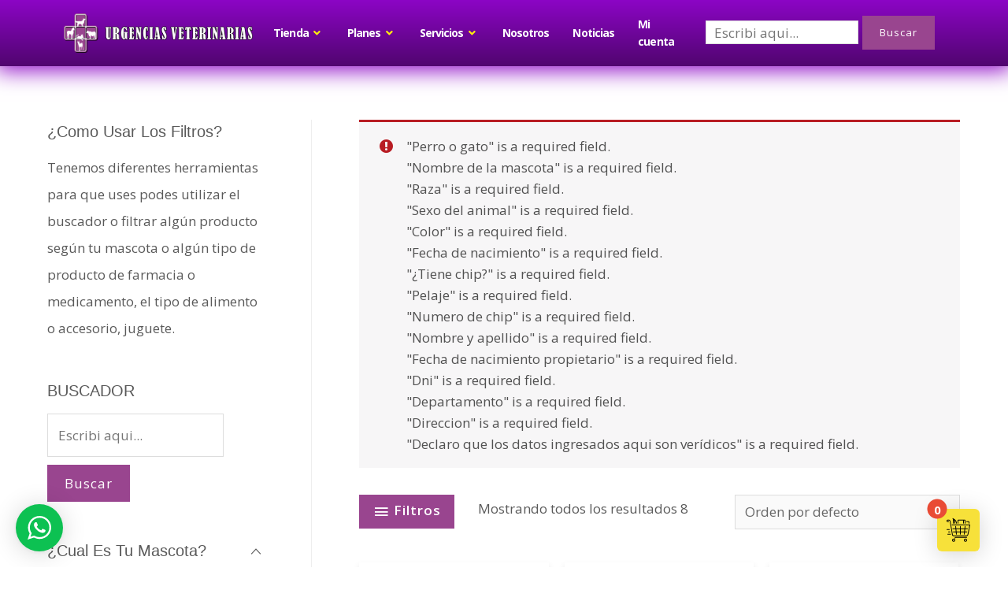

--- FILE ---
content_type: text/html; charset=UTF-8
request_url: https://urgenciasveterinarias.com.ar/vet/categoria-producto/planes/planes-de-salud/?add-to-cart=1420
body_size: 22463
content:
<!DOCTYPE html><html lang="es"><head><meta charset="UTF-8"><meta name="viewport" content="width=device-width, initial-scale=1"><link rel="profile" href="https://gmpg.org/xfn/11"><link media="all" href="https://urgenciasveterinarias.com.ar/vet/wp-content/cache/autoptimize/css/autoptimize_daf0449bc2cfb043a96e074c7a659bbc.css" rel="stylesheet" /><link media="only screen and (max-width: 768px)" href="https://urgenciasveterinarias.com.ar/vet/wp-content/cache/autoptimize/css/autoptimize_2b03c95c327bf557227a9ea72978bfa0.css" rel="stylesheet" /><title>Planes de salud &#8211; Urgencias Veterinarias &#8211; Mendoza Argentina</title><link rel='dns-prefetch' href='//static.addtoany.com' /><link rel='dns-prefetch' href='//fonts.googleapis.com' /><link rel='dns-prefetch' href='//s.w.org' /><link href='https://fonts.gstatic.com' crossorigin rel='preconnect' /><link rel="alternate" type="application/rss+xml" title="Urgencias Veterinarias - Mendoza Argentina &raquo; Feed" href="https://urgenciasveterinarias.com.ar/vet/feed/" /><link rel="alternate" type="application/rss+xml" title="Urgencias Veterinarias - Mendoza Argentina &raquo; Feed de los comentarios" href="https://urgenciasveterinarias.com.ar/vet/comments/feed/" /><link rel="alternate" type="application/rss+xml" title="Urgencias Veterinarias - Mendoza Argentina &raquo; Planes de salud Categoría Feed" href="https://urgenciasveterinarias.com.ar/vet/categoria-producto/planes/planes-de-salud/feed/" /> <script>window._wpemojiSettings = {"baseUrl":"https:\/\/s.w.org\/images\/core\/emoji\/12.0.0-1\/72x72\/","ext":".png","svgUrl":"https:\/\/s.w.org\/images\/core\/emoji\/12.0.0-1\/svg\/","svgExt":".svg","source":{"concatemoji":"https:\/\/urgenciasveterinarias.com.ar\/vet\/wp-includes\/js\/wp-emoji-release.min.js?ver=5.4.18"}};
			/*! This file is auto-generated */
			!function(e,a,t){var n,r,o,i=a.createElement("canvas"),p=i.getContext&&i.getContext("2d");function s(e,t){var a=String.fromCharCode;p.clearRect(0,0,i.width,i.height),p.fillText(a.apply(this,e),0,0);e=i.toDataURL();return p.clearRect(0,0,i.width,i.height),p.fillText(a.apply(this,t),0,0),e===i.toDataURL()}function c(e){var t=a.createElement("script");t.src=e,t.defer=t.type="text/javascript",a.getElementsByTagName("head")[0].appendChild(t)}for(o=Array("flag","emoji"),t.supports={everything:!0,everythingExceptFlag:!0},r=0;r<o.length;r++)t.supports[o[r]]=function(e){if(!p||!p.fillText)return!1;switch(p.textBaseline="top",p.font="600 32px Arial",e){case"flag":return s([127987,65039,8205,9895,65039],[127987,65039,8203,9895,65039])?!1:!s([55356,56826,55356,56819],[55356,56826,8203,55356,56819])&&!s([55356,57332,56128,56423,56128,56418,56128,56421,56128,56430,56128,56423,56128,56447],[55356,57332,8203,56128,56423,8203,56128,56418,8203,56128,56421,8203,56128,56430,8203,56128,56423,8203,56128,56447]);case"emoji":return!s([55357,56424,55356,57342,8205,55358,56605,8205,55357,56424,55356,57340],[55357,56424,55356,57342,8203,55358,56605,8203,55357,56424,55356,57340])}return!1}(o[r]),t.supports.everything=t.supports.everything&&t.supports[o[r]],"flag"!==o[r]&&(t.supports.everythingExceptFlag=t.supports.everythingExceptFlag&&t.supports[o[r]]);t.supports.everythingExceptFlag=t.supports.everythingExceptFlag&&!t.supports.flag,t.DOMReady=!1,t.readyCallback=function(){t.DOMReady=!0},t.supports.everything||(n=function(){t.readyCallback()},a.addEventListener?(a.addEventListener("DOMContentLoaded",n,!1),e.addEventListener("load",n,!1)):(e.attachEvent("onload",n),a.attachEvent("onreadystatechange",function(){"complete"===a.readyState&&t.readyCallback()})),(n=t.source||{}).concatemoji?c(n.concatemoji):n.wpemoji&&n.twemoji&&(c(n.twemoji),c(n.wpemoji)))}(window,document,window._wpemojiSettings);</script> <link rel='stylesheet' id='astra-google-fonts-css'  href='//fonts.googleapis.com/css?family=Open+Sans%3A400%2C&#038;display=fallback&#038;ver=2.3.4' media='all' /><link rel='stylesheet' id='taptap-fonts-css'  href='//fonts.googleapis.com/css?family=Montserrat%3A400%2C700%7CVarela+Round%7CHind+Siliguri%3A400%2C600%7CDosis%3A600%7CRoboto%3A100%2C400%7CRoboto+Condensed%3A400%2C700%7CBree+Serif%7CDroid+Serif%3A400%7CMuli%3A700&#038;ver=1.0.0' media='all' /><link rel='stylesheet' id='elementor-post-353-css'  href='https://urgenciasveterinarias.com.ar/vet/wp-content/cache/autoptimize/css/autoptimize_single_814bc5fcb2f257d5bd0063b75abc4941.css?ver=1623872607' media='all' /><link rel='stylesheet' id='googleFontsOpenSans-css'  href='//fonts.googleapis.com/css?family=Open+Sans%3A400%2C600%2C700%2C800%2C300&#038;ver=5.4.18' media='all' /><link rel='stylesheet' id='astra-addon-css-css'  href='https://urgenciasveterinarias.com.ar/vet/wp-content/cache/autoptimize/css/autoptimize_single_9d91386f6b7a3949c83a031fd458a343.css?ver=2.3.2' media='all' /><link rel='stylesheet' id='elementor-post-503-css'  href='https://urgenciasveterinarias.com.ar/vet/wp-content/cache/autoptimize/css/autoptimize_single_a77ff54a4a385c044995eef522f417b1.css?ver=1668533592' media='all' /><link rel='stylesheet' id='google-fonts-1-css'  href='https://fonts.googleapis.com/css?family=Open+Sans%3A100%2C100italic%2C200%2C200italic%2C300%2C300italic%2C400%2C400italic%2C500%2C500italic%2C600%2C600italic%2C700%2C700italic%2C800%2C800italic%2C900%2C900italic%7CLato%3A100%2C100italic%2C200%2C200italic%2C300%2C300italic%2C400%2C400italic%2C500%2C500italic%2C600%2C600italic%2C700%2C700italic%2C800%2C800italic%2C900%2C900italic&#038;ver=5.4.18' media='all' /> <script src='https://urgenciasveterinarias.com.ar/vet/wp-includes/js/jquery/jquery.js?ver=1.12.4-wp'></script> <!--[if IE]> <script src='https://urgenciasveterinarias.com.ar/vet/wp-content/themes/astra/assets/js/minified/flexibility.min.js?ver=2.3.4'></script> <script>flexibility(document.documentElement);</script> <![endif]--> <script async src='//static.addtoany.com/menu/page.js?ver=5.4.18'></script> <script>var wc_add_to_cart_params = {"ajax_url":"\/vet\/wp-admin\/admin-ajax.php","wc_ajax_url":"\/vet\/?wc-ajax=%%endpoint%%","i18n_view_cart":"Ver carrito","cart_url":"https:\/\/urgenciasveterinarias.com.ar\/vet\/carrito\/","is_cart":"","cart_redirect_after_add":"no"};</script> <script>var wc_cart_fragments_params = {"ajax_url":"\/vet\/wp-admin\/admin-ajax.php","wc_ajax_url":"\/vet\/?wc-ajax=%%endpoint%%","cart_hash_key":"wc_cart_hash_2ef5a85089b3c9dc651f861a89992066","fragment_name":"wc_fragments_2ef5a85089b3c9dc651f861a89992066","request_timeout":"5000"};</script> <script>var XT_WOOFC = {"ajaxurl":"https:\/\/urgenciasveterinarias.com.ar\/vet\/wp-admin\/admin-ajax.php","wc_ajax_url":"https:\/\/urgenciasveterinarias.com.ar\/vet\/?wc-ajax=%%endpoint%%","can_checkout":"1","body_lock_scroll":"1","suggested_products_enabled":"1","suggested_products_arrow":"xt_wooqvicon-arrows-28","can_use_premium_code":"1","lang":{"wait":"Please wait","loading":"Loading","min_qty_required":"Min quantity required","max_stock_reached":"Stock limit reached"}};</script> <link rel='https://api.w.org/' href='https://urgenciasveterinarias.com.ar/vet/wp-json/' /><link rel="EditURI" type="application/rsd+xml" title="RSD" href="https://urgenciasveterinarias.com.ar/vet/xmlrpc.php?rsd" /><link rel="wlwmanifest" type="application/wlwmanifest+xml" href="https://urgenciasveterinarias.com.ar/vet/wp-includes/wlwmanifest.xml" /><meta name="generator" content="WordPress 5.4.18" /><meta name="generator" content="WooCommerce 4.0.4" /> <noscript><style>.woocommerce-product-gallery{ opacity: 1 !important; }</style></noscript> <script type="text/javascript">var elementskit_module_parallax_url = "https://urgenciasveterinarias.com.ar/vet/wp-content/plugins/elementskit/modules/parallax/"</script> <meta name="generator" content="Product Filter for WooCommerce"/></head><body data-rsssl=1  class="archive tax-product_cat term-planes-de-salud term-90 theme-astra woocommerce woocommerce-page woocommerce-no-js ehf-footer ehf-template-astra ehf-stylesheet-astra-child ywcas-astra-child yith-wcbm-theme-astra ast-desktop ast-plain-container ast-left-sidebar astra-2.3.4 ast-header-custom-item-outside group-blog columns-3 tablet-columns-3 mobile-columns-2 ast-woo-shop-archive ast-woocommerce-cart-menu ast-replace-site-logo-transparent ast-inherit-site-logo-transparent ast-blog-grid-1 ast-blog-layout-3 ast-pagination-default ast-above-mobile-menu-align-stack ast-default-menu-enable ast-default-above-menu-enable ast-default-below-menu-enable ast-full-width-layout ast-inherit-site-logo-sticky prdctfltr-ajax prdctfltr-shop elementor-default elementor-kit-4417 astra-addon-2.3.2"><div 
 class="hfeed site" id="page"> <a class="skip-link screen-reader-text" href="#content">Ir al contenido</a><div data-elementor-type="header" data-elementor-id="503" class="elementor elementor-503 elementor-location-header" data-elementor-settings="[]"><div class="elementor-inner"><div class="elementor-section-wrap"><section class="elementor-element elementor-element-1349abe elementor-section-stretched elementor-section-full_width elementor-hidden-tablet elementor-hidden-phone elementor-section-height-default elementor-section-height-default elementor-section elementor-top-section" data-id="1349abe" data-element_type="section" data-settings="{&quot;background_background&quot;:&quot;gradient&quot;,&quot;stretch_section&quot;:&quot;section-stretched&quot;,&quot;ekit_sticky_on&quot;:[&quot;desktop&quot;],&quot;ekit_sticky&quot;:&quot;top&quot;,&quot;ekit_sticky_offset&quot;:{&quot;unit&quot;:&quot;px&quot;,&quot;size&quot;:0,&quot;sizes&quot;:[]},&quot;ekit_sticky_effect_offset&quot;:{&quot;unit&quot;:&quot;px&quot;,&quot;size&quot;:0,&quot;sizes&quot;:[]}}"><div class="elementor-container elementor-column-gap-default"><div class="elementor-row"><div class="elementor-element elementor-element-40522f8b elementor-column elementor-col-100 elementor-top-column" data-id="40522f8b" data-element_type="column"><div class="elementor-column-wrap  elementor-element-populated"><div class="elementor-widget-wrap"><section class="elementor-element elementor-element-5d47e5c1 elementor-section-boxed elementor-section-height-default elementor-section-height-default elementor-section elementor-inner-section" data-id="5d47e5c1" data-element_type="section"><div class="elementor-container elementor-column-gap-default"><div class="elementor-row"><div class="elementor-element elementor-element-13819e13 elementor-column elementor-col-33 elementor-inner-column" data-id="13819e13" data-element_type="column"><div class="elementor-column-wrap  elementor-element-populated"><div class="elementor-widget-wrap"><div class="elementor-element elementor-element-2328559b elementor-widget elementor-widget-image" data-id="2328559b" data-element_type="widget" data-settings="{&quot;ekit_we_effect_on&quot;:&quot;none&quot;}" data-widget_type="image.default"><div class="elementor-widget-container"><div class="elementor-image"> <a href="https://urgenciasveterinarias.com.ar/vet"> <img width="1024" height="212" src="https://urgenciasveterinarias.com.ar/vet/wp-content/uploads/2020/04/LOGO-URGENCIAS-1024x212.png" class="attachment-large size-large" alt="" srcset="https://urgenciasveterinarias.com.ar/vet/wp-content/uploads/2020/04/LOGO-URGENCIAS-1024x212.png 1024w, https://urgenciasveterinarias.com.ar/vet/wp-content/uploads/2020/04/LOGO-URGENCIAS-300x62.png 300w, https://urgenciasveterinarias.com.ar/vet/wp-content/uploads/2020/04/LOGO-URGENCIAS-768x159.png 768w, https://urgenciasveterinarias.com.ar/vet/wp-content/uploads/2020/04/LOGO-URGENCIAS-600x124.png 600w, https://urgenciasveterinarias.com.ar/vet/wp-content/uploads/2020/04/LOGO-URGENCIAS.png 1228w" sizes="(max-width: 1024px) 100vw, 1024px" /> </a></div></div></div></div></div></div><div class="elementor-element elementor-element-363142a elementor-column elementor-col-33 elementor-inner-column" data-id="363142a" data-element_type="column"><div class="elementor-column-wrap  elementor-element-populated"><div class="elementor-widget-wrap"><div class="elementor-element elementor-element-16d0baf5 elementor-widget elementor-widget-ekit-nav-menu" data-id="16d0baf5" data-element_type="widget" data-settings="{&quot;ekit_we_effect_on&quot;:&quot;none&quot;}" data-widget_type="ekit-nav-menu.default"><div class="elementor-widget-container"><div class="ekit-wid-con" ><div id="ekit-megamenu-menu" class="elementskit-menu-container elementskit-menu-offcanvas-elements elementskit-navbar-nav-default elementskit_line_arrow ekit-nav-menu-one-page-no"><ul id="main-menu" class="elementskit-navbar-nav elementskit-menu-po-left"><li id="menu-item-687" class="menu-item menu-item-type-post_type menu-item-object-page menu-item-has-children menu-item-687 nav-item elementskit-dropdown-has elementskit-mobile-builder-content"><a href="https://urgenciasveterinarias.com.ar/vet/tienda/" class="ekit-menu-nav-link ekit-menu-dropdown-toggle">Tienda<i class="elementskit-submenu-indicator"></i></a><ul class="elementskit-dropdown elementskit-submenu-panel"><li id="menu-item-2333" class="menu-item menu-item-type-taxonomy menu-item-object-product_cat menu-item-2333 nav-item elementskit-mobile-builder-content"><a href="https://urgenciasveterinarias.com.ar/vet/categoria-producto/perros/" class=" dropdown-item">Perros</a><li id="menu-item-2334" class="menu-item menu-item-type-taxonomy menu-item-object-product_cat menu-item-2334 nav-item elementskit-mobile-builder-content"><a href="https://urgenciasveterinarias.com.ar/vet/categoria-producto/gatos/" class=" dropdown-item">Gatos</a><li id="menu-item-2339" class="menu-item menu-item-type-taxonomy menu-item-object-product_cat menu-item-2339 nav-item elementskit-mobile-builder-content"><a href="https://urgenciasveterinarias.com.ar/vet/categoria-producto/aves/" class=" dropdown-item">Aves</a><li id="menu-item-2340" class="menu-item menu-item-type-taxonomy menu-item-object-product_cat menu-item-2340 nav-item elementskit-mobile-builder-content"><a href="https://urgenciasveterinarias.com.ar/vet/categoria-producto/bovinos/" class=" dropdown-item">Bovinos</a><li id="menu-item-2341" class="menu-item menu-item-type-taxonomy menu-item-object-product_cat menu-item-2341 nav-item elementskit-mobile-builder-content"><a href="https://urgenciasveterinarias.com.ar/vet/categoria-producto/equinos/" class=" dropdown-item">Equinos</a><li id="menu-item-3045" class="menu-item menu-item-type-taxonomy menu-item-object-product_cat menu-item-3045 nav-item elementskit-mobile-builder-content"><a href="https://urgenciasveterinarias.com.ar/vet/categoria-producto/porcinos/" class=" dropdown-item">Porcinos</a></ul></li><li id="menu-item-1409" class="menu-item menu-item-type-post_type menu-item-object-page menu-item-has-children menu-item-1409 nav-item elementskit-dropdown-has elementskit-mobile-builder-content"><a href="https://urgenciasveterinarias.com.ar/vet/planes-central/" class="ekit-menu-nav-link ekit-menu-dropdown-toggle">Planes<i class="elementskit-submenu-indicator"></i></a><ul class="elementskit-dropdown elementskit-submenu-panel"><li id="menu-item-2546" class="menu-item menu-item-type-post_type menu-item-object-page menu-item-has-children menu-item-2546 nav-item elementskit-dropdown-has elementskit-mobile-builder-content"><a href="https://urgenciasveterinarias.com.ar/vet/esterilizacionpickup/" class=" dropdown-item">Planes de esterilización<i class="elementskit-submenu-indicator"></i></a><ul class="elementskit-dropdown elementskit-submenu-panel"><li id="menu-item-3035" class="menu-item menu-item-type-custom menu-item-object-custom menu-item-has-children menu-item-3035 nav-item elementskit-dropdown-has elementskit-mobile-builder-content"><a href="#" class=" dropdown-item">Felino<i class="elementskit-submenu-indicator"></i></a><ul class="elementskit-dropdown elementskit-submenu-panel"><li id="menu-item-2549" class="menu-item menu-item-type-post_type menu-item-object-page menu-item-2549 nav-item elementskit-mobile-builder-content"><a href="https://urgenciasveterinarias.com.ar/vet/plan-de-esterilizacion-hembra-felina/" class=" dropdown-item">Hembra</a><li id="menu-item-2551" class="menu-item menu-item-type-post_type menu-item-object-page menu-item-2551 nav-item elementskit-mobile-builder-content"><a href="https://urgenciasveterinarias.com.ar/vet/plan-de-esterilizacion-macho-felino/" class=" dropdown-item">Macho</a></ul><li id="menu-item-3034" class="menu-item menu-item-type-custom menu-item-object-custom menu-item-has-children menu-item-3034 nav-item elementskit-dropdown-has elementskit-mobile-builder-content"><a href="#" class=" dropdown-item">Canino<i class="elementskit-submenu-indicator"></i></a><ul class="elementskit-dropdown elementskit-submenu-panel"><li id="menu-item-2548" class="menu-item menu-item-type-post_type menu-item-object-page menu-item-2548 nav-item elementskit-mobile-builder-content"><a href="https://urgenciasveterinarias.com.ar/vet/plan-de-esterilizacion-caninos-y-felinos/" class=" dropdown-item">Hembra</a><li id="menu-item-2550" class="menu-item menu-item-type-post_type menu-item-object-page menu-item-2550 nav-item elementskit-mobile-builder-content"><a href="https://urgenciasveterinarias.com.ar/vet/plan-de-esterilizacion-macho-canino/" class=" dropdown-item">Macho</a></ul></ul><li id="menu-item-2547" class="menu-item menu-item-type-post_type menu-item-object-page menu-item-has-children menu-item-2547 nav-item elementskit-dropdown-has elementskit-mobile-builder-content"><a href="https://urgenciasveterinarias.com.ar/vet/saludpickup/" class=" dropdown-item">Planes de salud<i class="elementskit-submenu-indicator"></i></a><ul class="elementskit-dropdown elementskit-submenu-panel"><li id="menu-item-3041" class="menu-item menu-item-type-custom menu-item-object-custom menu-item-has-children menu-item-3041 nav-item elementskit-dropdown-has elementskit-mobile-builder-content"><a href="#" class=" dropdown-item">Canino<i class="elementskit-submenu-indicator"></i></a><ul class="elementskit-dropdown elementskit-submenu-panel"><li id="menu-item-2552" class="menu-item menu-item-type-post_type menu-item-object-page menu-item-2552 nav-item elementskit-mobile-builder-content"><a href="https://urgenciasveterinarias.com.ar/vet/plan-de-vacunacion/" class=" dropdown-item">De 15 Días de vida a 100 Días</a><li id="menu-item-2555" class="menu-item menu-item-type-post_type menu-item-object-page menu-item-2555 nav-item elementskit-mobile-builder-content"><a href="https://urgenciasveterinarias.com.ar/vet/plan-salud-2/" class=" dropdown-item">Perros Adultos</a></ul><li id="menu-item-3042" class="menu-item menu-item-type-custom menu-item-object-custom menu-item-has-children menu-item-3042 nav-item elementskit-dropdown-has elementskit-mobile-builder-content"><a href="#" class=" dropdown-item">Felino<i class="elementskit-submenu-indicator"></i></a><ul class="elementskit-dropdown elementskit-submenu-panel"><li id="menu-item-2553" class="menu-item menu-item-type-post_type menu-item-object-page menu-item-2553 nav-item elementskit-mobile-builder-content"><a href="https://urgenciasveterinarias.com.ar/vet/plan-gatitos-de-0-a-12-meses/" class=" dropdown-item">De 1 semana de vida  a 10 semana</a><li id="menu-item-2554" class="menu-item menu-item-type-post_type menu-item-object-page menu-item-2554 nav-item elementskit-mobile-builder-content"><a href="https://urgenciasveterinarias.com.ar/vet/plan-gatos-adultos/" class=" dropdown-item">Gatos Adultos</a></ul></ul></ul></li><li id="menu-item-17" class="menu-item menu-item-type-post_type menu-item-object-page menu-item-has-children menu-item-17 nav-item elementskit-dropdown-has elementskit-mobile-builder-content"><a href="https://urgenciasveterinarias.com.ar/vet/servicios/" class="ekit-menu-nav-link ekit-menu-dropdown-toggle">Servicios<i class="elementskit-submenu-indicator"></i></a><ul class="elementskit-dropdown elementskit-submenu-panel"><li id="menu-item-4102" class="menu-item menu-item-type-custom menu-item-object-custom menu-item-4102 nav-item elementskit-mobile-builder-content"><a href="https://urgenciasveterinarias.com.ar/vet/servicios/#1" class=" dropdown-item">Urgencias y Consultas a domicilio</a><li id="menu-item-4103" class="menu-item menu-item-type-custom menu-item-object-custom menu-item-4103 nav-item elementskit-mobile-builder-content"><a href="https://urgenciasveterinarias.com.ar/vet/servicios/#1" class=" dropdown-item">Radiografía Digital en la Práctica</a><li id="menu-item-4109" class="menu-item menu-item-type-custom menu-item-object-custom menu-item-4109 nav-item elementskit-mobile-builder-content"><a href="https://urgenciasveterinarias.com.ar/vet/servicios/#3" class=" dropdown-item">Ecografía a Domicilio y en Consultorio</a><li id="menu-item-4162" class="menu-item menu-item-type-custom menu-item-object-custom menu-item-4162 nav-item elementskit-mobile-builder-content"><a href="https://urgenciasveterinarias.com.ar/vet/servicios/#99" class=" dropdown-item">Electrocardiograma</a><li id="menu-item-4104" class="menu-item menu-item-type-custom menu-item-object-custom menu-item-4104 nav-item elementskit-mobile-builder-content"><a href="https://urgenciasveterinarias.com.ar/vet/servicios/#1" class=" dropdown-item">Cirugias Generales y Electrocirugias</a><li id="menu-item-4168" class="menu-item menu-item-type-custom menu-item-object-custom menu-item-4168 nav-item elementskit-mobile-builder-content"><a href="https://urgenciasveterinarias.com.ar/vet/servicios/#98" class=" dropdown-item">Clínica General de Exóticos</a><li id="menu-item-4170" class="menu-item menu-item-type-custom menu-item-object-custom menu-item-4170 nav-item elementskit-mobile-builder-content"><a href="https://urgenciasveterinarias.com.ar/vet/servicios/#97" class=" dropdown-item">Colocación de Microchips</a><li id="menu-item-4107" class="menu-item menu-item-type-custom menu-item-object-custom menu-item-4107 nav-item elementskit-mobile-builder-content"><a href="https://urgenciasveterinarias.com.ar/vet/servicios/#2" class=" dropdown-item">Peluquería Canina y Felina premium</a><li id="menu-item-4172" class="menu-item menu-item-type-custom menu-item-object-custom menu-item-4172 nav-item elementskit-mobile-builder-content"><a href="https://urgenciasveterinarias.com.ar/vet/servicios/#96" class=" dropdown-item">Limpieza de Dientes con Ultrasonido</a><li id="menu-item-4110" class="menu-item menu-item-type-custom menu-item-object-custom menu-item-4110 nav-item elementskit-mobile-builder-content"><a href="https://urgenciasveterinarias.com.ar/vet/servicios/#3" class=" dropdown-item">Traslado de Mascotas</a></ul></li><li id="menu-item-767" class="menu-item menu-item-type-post_type menu-item-object-page menu-item-767 nav-item elementskit-mobile-builder-content"><a href="https://urgenciasveterinarias.com.ar/vet/nosotros/" class="ekit-menu-nav-link">Nosotros</a></li><li id="menu-item-3206" class="menu-item menu-item-type-custom menu-item-object-custom menu-item-3206 nav-item elementskit-mobile-builder-content"><a href="https://urgenciasveterinarias.com.ar/vet/category/uncategorized/" class="ekit-menu-nav-link">Noticias</a></li><li id="menu-item-2560" class="menu-item menu-item-type-post_type menu-item-object-page menu-item-2560 nav-item elementskit-mobile-builder-content"><a href="https://urgenciasveterinarias.com.ar/vet/mi-cuenta/" class="ekit-menu-nav-link">Mi cuenta</a></li></ul><div class="elementskit-nav-identity-panel"><div class="elementskit-site-title"> <a class="elementskit-nav-logo" href="https://urgenciasveterinarias.com.ar/vet" target="_self" rel=""> <img src="https://urgenciasveterinarias.com.ar/vet/wp-content/uploads/2020/04/placeholder.png" alt="" > </a></div> <button class="elementskit-menu-close elementskit-menu-toggler" type="button">X</button></div></div></div></div></div></div></div></div><div class="elementor-element elementor-element-2ea6c0b2 elementor-column elementor-col-33 elementor-inner-column" data-id="2ea6c0b2" data-element_type="column"><div class="elementor-column-wrap  elementor-element-populated"><div class="elementor-widget-wrap"><div class="elementor-element elementor-element-9750c57 elementor-widget elementor-widget-wp-widget-yith_woocommerce_ajax_search" data-id="9750c57" data-element_type="widget" data-settings="{&quot;ekit_we_effect_on&quot;:&quot;none&quot;}" data-widget_type="wp-widget-yith_woocommerce_ajax_search.default"><div class="elementor-widget-container"><div class="yith-ajaxsearchform-container yith-ajaxsearchform-wide  "><form role="search" method="get" id="yith-ajaxsearchform" action="https://urgenciasveterinarias.com.ar/vet/"><div class="yith-ajaxsearch-filters"><div class="yith-ajaxsearchform-select yith-ajaxsearchform-select-list"> <input type="hidden" name="post_type" class="yit_wcas_post_type" id="yit_wcas_post_type" value="product" /></div><div class="yith-ajaxsearchform-select yith-ajaxsearchform-select-category"></div></div><div class="search-input-container"> <input type="search"
 value=""
 name="s"
 id="yith-s"
 class="yith-s"
 placeholder="Escribi aqui..."
 data-append-to=".search-input-container"
 data-loader-icon="https://urgenciasveterinarias.com.ar/vet/wp-content/plugins/yith-woocommerce-ajax-search-premium/assets/images/preloader.gif"
 data-min-chars="3" /></div><div class="search-submit-container"> <input type="submit" id="yith-searchsubmit" value="Buscar" /></div></form></div> <script>jQuery(document).ready(function(a){"use strict";var b=a(".yith-s"),c="undefined"!=typeof woocommerce_params&&"undefined"!=typeof woocommerce_params.ajax_loader_url?woocommerce_params.ajax_loader_url:yith_wcas_params.loading,d=""==b.data("loader-icon")?c:b.data("loader-icon"),e=a("#yith-searchsubmit"),f=b.data("min-chars");e.on("click",function(){var b=a(this).closest("form");return""!=b.find(".yith-s").val()}),b.each(function(){var b=a(this),c=b.closest("form"),e=!1,g=c.find(".search_categories"),h=c.find(".yit_wcas_post_type"),i=c.find('[name="lang"]').length>0?c.find('[name="lang"]').val():"",j="undefined"==typeof b.data("append-to")?b.closest(".yith-ajaxsearchform-container"):b.closest(b.data("append-to")),k=yith_wcas_params.ajax_url.toString().replace("%%endpoint%%","yith_ajax_search_products");b.yithautocomplete({minChars:f,maxHeight:"auto",appendTo:j,triggerSelectOnValidInput:!1,serviceUrl:k+"&post_type="+h.val()+"&lang="+i+"&action=yith_ajax_search_products",onSearchStart:function(){b.css({"background-image":"url("+d+")","background-repeat":"no-repeat","background-position":"center right"})},onSearchComplete:function(){b.css("background-image","none"),a(window).trigger("resize"),b.trigger("focus")},onSelect:function(a){a.id!=-1&&(window.location.href=a.url)},beforeRender:function(){if("true"==yith_wcas_params.show_all&&e){var d={s:b.val(),post_type:c.find(".yit_wcas_post_type").val()};c.find(".search_categories").length>0&&(d.product_cat=c.find(".search_categories").val());var f=c.attr("action"),g=f.indexOf("?")!==-1?"&":"?",h=f+g+a.param(d),i='<div class="link-result"><a href="'+h+'">'+yith_wcas_params.show_all_text+"</a></div>",k=j.find(".autocomplete-suggestions");k.append(i)}},transformResult:function(b){return b="string"==typeof b?a.parseJSON(b):b,e=b.results,b},formatResult:function(b,c){var d="("+a.YithAutocomplete.utils.escapeRegExChars(c)+")",e="";return"undefined"!=typeof b.img&&(e+=b.img),e+='<div class="yith_wcas_result_content"><div class="title">',e+=b.value.replace(new RegExp(d,"gi"),"<strong>$1</strong>"),e+="</div>","undefined"!=typeof b.product_categories&&(e+=" "+b.product_categories),"undefined"!=typeof b.div_badge_open&&(e+=b.div_badge_open),"undefined"!=typeof b.on_sale&&(e+=b.on_sale),"undefined"!=typeof b.outofstock&&(e+=b.outofstock),"undefined"!=typeof b.featured&&(e+=b.featured),"undefined"!=typeof b.div_badge_close&&(e+=b.div_badge_close),"undefined"!=typeof b.price&&""!=b.price&&(e+=" "+yith_wcas_params.price_label+" "+b.price),"undefined"!=typeof b.excerpt&&(e+=" "+b.excerpt.replace(new RegExp(d,"gi"),"<strong>$1</strong>")),e+="</div>"}}),g.length&&g.on("change",function(a){var c=b.yithautocomplete(),d=yith_wcas_params.ajax_url.toString().replace("%%endpoint%%","yith_ajax_search_products");""!=g.val()?c.setOptions({serviceUrl:d+"&product_cat="+g.val()+"&lang="+i}):c.setOptions({serviceUrl:d+"&lang="+i}),c.hide(),c.onValueChange()}),h.length&&("any"==h.val()?g.attr("disabled","disabled"):g.removeAttr("disabled"),h.on("change",function(a){var c=b.yithautocomplete(),d=yith_wcas_params.ajax_url.toString().replace("%%endpoint%%","yith_ajax_search_products");"any"==h.val()?g.attr("disabled","disabled"):g.removeAttr("disabled"),""!=h.val()?c.setOptions({serviceUrl:d+"&post_type="+h.val()+"&lang="+i}):c.setOptions({serviceUrl:d+"&lang="+i}),c.hide(),c.onValueChange()}))})});</script> </div></div></div></div></div></div></div></section></div></div></div></div></div></section></div></div></div><div id="content" class="site-content"><div class="ast-container"><div class="widget-area secondary" id="secondary" role="complementary" itemtype="https://schema.org/WPSideBar" itemscope="itemscope"><div class="sidebar-main" ><div id="text-2" class="widget widget_text"><h2 class="widget-title">¿Como usar los filtros?</h2><div class="textwidget"><p>Tenemos diferentes herramientas para que uses podes utilizar el buscador o filtrar algún producto según tu mascota o algún tipo de producto de farmacia o medicamento, el tipo de alimento o accesorio, juguete.</p></div></div><div id="yith_woocommerce_ajax_search-2" class="widget woocommerce widget_product_search yith_woocommerce_ajax_search"><h2 class="widget-title">BUSCADOR</h2><div class="yith-ajaxsearchform-container"><form role="search" method="get" id="yith-ajaxsearchform" action="https://urgenciasveterinarias.com.ar/vet/"><div class="yith-ajaxsearchform-container"><div class="yith-ajaxsearchform-select"> <input type="hidden" name="post_type" class="yit_wcas_post_type" id="yit_wcas_post_type" value="product" /></div><div class="search-navigation"> <label class="screen-reader-text" for="yith-s">Buscar:</label> <input type="search"
 value=""
 name="s"
 id="yith-s"
 class="yith-s"
 placeholder="Escribi aqui..."
 data-append-to=".search-navigation"
 data-loader-icon="https://urgenciasveterinarias.com.ar/vet/wp-content/plugins/yith-woocommerce-ajax-search-premium/assets/images/preloader.gif"
 data-min-chars="3" /></div> <input type="submit" id="yith-searchsubmit" value="Buscar" /></div></form></div></div><div id="prdctfltr-2" class="widget prdctfltr-widget"><div class="prdctfltr_wc prdctfltr_woocommerce woocommerce prdctfltr_wc_widget pf_default prdctfltr_slide prdctfltr_click_filter prdctfltr_rows  prdctfltr_checkbox prdctfltr_search_fields prdctfltr_hierarchy_lined    pf_mod_multirow prdctfltr_scroll_default" data-page="1" data-loader="css-spinner-full" data-id="prdctfltr-696cfbc595c55"><div class="prdctfltr_add_inputs"></div><form  action="https://urgenciasveterinarias.com.ar/vet/tienda/" class="prdctfltr_woocommerce_ordering" method="get"><div class="prdctfltr_filter_wrapper prdctfltr_columns_1" data-columns="1"><div class="prdctfltr_filter_inner"><div class="prdctfltr_filter prdctfltr_product_cat prdctfltr_attributes prdctfltr_multi prdctfltr_merge_terms prdctfltr_hierarchy pf_style_696cfbc597092 prdctfltr_terms_customized prdctfltr_terms_customized_select" data-filter="product_cat"> <input name="product_cat" type="hidden" value="planes-de-salud" data-parent="planes" /><div class="pf-help-title"><h2 class="widget-title"><span class="prdctfltr_widget_title">¿Cual es tu mascota? <i class="prdctfltr-down"></i> </span></h2></div><div class="prdctfltr_add_scroll"><div class="prdctfltr_checkboxes"> <label class="prdctfltr_ft_none"><input type="checkbox" value="" /><span><span class="prdctfltr_customize_select prdctfltr_customize"><span class="prdctfltr_customize_name">Elegir &gt;</span></span><span class="prdctfltr_tooltip"><span>Limpiar filtros</span></span></span></label><label class=" prdctfltr_ft_aves"><input type="checkbox" value="aves" /><span class="prdctfltr_customize_select prdctfltr_customize"><span class="prdctfltr_customize_name">Aves</span></span></label><label class=" prdctfltr_ft_bovinos"><input type="checkbox" value="bovinos" /><span class="prdctfltr_customize_select prdctfltr_customize"><span class="prdctfltr_customize_name">Bovinos</span></span></label><label class=" prdctfltr_ft_equinos"><input type="checkbox" value="equinos" /><span class="prdctfltr_customize_select prdctfltr_customize"><span class="prdctfltr_customize_name">Equinos</span></span></label><label class=" prdctfltr_ft_gatos"><input type="checkbox" value="gatos" /><span class="prdctfltr_customize_select prdctfltr_customize"><span class="prdctfltr_customize_name">Gatos</span></span></label><label class=" prdctfltr_ft_perros"><input type="checkbox" value="perros" /><span class="prdctfltr_customize_select prdctfltr_customize"><span class="prdctfltr_customize_name">Perros</span></span></label><label class=" prdctfltr_ft_porcinos"><input type="checkbox" value="porcinos" /><span class="prdctfltr_customize_select prdctfltr_customize"><span class="prdctfltr_customize_name">Porcinos</span></span></label></div></div></div><div class="prdctfltr_filter prdctfltr_product_cat prdctfltr_attributes prdctfltr_single prdctfltr_hierarchy pf_style_696cfbc597c8d prdctfltr_terms_customized prdctfltr_terms_customized_select prdctfltr_add_search" data-filter="product_cat"> <input name="product_cat" type="hidden" value="planes-de-salud" data-parent="planes" /><div class="pf-help-title"><h2 class="widget-title"><span class="prdctfltr_widget_title">Farmacia / Medicamentos <i class="prdctfltr-down"></i> </span></h2></div><div class="prdctfltr_add_scroll"><div class="prdctfltr_checkboxes"> <label class="prdctfltr_ft_none"><input type="checkbox" value="" /><span><span class="prdctfltr_customize_select prdctfltr_customize"><span class="prdctfltr_customize_name">Elegir &gt;</span></span><span class="prdctfltr_tooltip"><span>Limpiar filtros</span></span></span></label><label class=" prdctfltr_ft_farmacia-veterinaria pfw--has-childeren"><input type="checkbox" value="farmacia-veterinaria" /><span class="prdctfltr_customize_select prdctfltr_customize"><span class="prdctfltr_customize_name">Farmacia Veterinaria</span><i class="prdctfltr-plus"></i></span></label><div class="prdctfltr_sub" data-sub="farmacia-veterinaria"><label class=" prdctfltr_ft_analgesicos"><input type="checkbox" value="analgesicos" data-parent="farmacia-veterinaria" /><span class="prdctfltr_customize_select prdctfltr_customize"><span class="prdctfltr_customize_name">Analgesicos</span></span></label><label class=" prdctfltr_ft_antiacidos"><input type="checkbox" value="antiacidos" data-parent="farmacia-veterinaria" /><span class="prdctfltr_customize_select prdctfltr_customize"><span class="prdctfltr_customize_name">Antiacidos</span></span></label><label class=" prdctfltr_ft_antialergicos"><input type="checkbox" value="antialergicos" data-parent="farmacia-veterinaria" /><span class="prdctfltr_customize_select prdctfltr_customize"><span class="prdctfltr_customize_name">Antialergicos</span></span></label><label class=" prdctfltr_ft_antiartrosicos"><input type="checkbox" value="antiartrosicos" data-parent="farmacia-veterinaria" /><span class="prdctfltr_customize_select prdctfltr_customize"><span class="prdctfltr_customize_name">Antiartrosicos</span></span></label><label class=" prdctfltr_ft_antibioticos"><input type="checkbox" value="antibioticos" data-parent="farmacia-veterinaria" /><span class="prdctfltr_customize_select prdctfltr_customize"><span class="prdctfltr_customize_name">Antibioticos</span></span></label><label class=" prdctfltr_ft_anticonceptivos"><input type="checkbox" value="anticonceptivos" data-parent="farmacia-veterinaria" /><span class="prdctfltr_customize_select prdctfltr_customize"><span class="prdctfltr_customize_name">Anticonceptivos</span></span></label><label class=" prdctfltr_ft_anticonvulsivantes"><input type="checkbox" value="anticonvulsivantes" data-parent="farmacia-veterinaria" /><span class="prdctfltr_customize_select prdctfltr_customize"><span class="prdctfltr_customize_name">Anticonvulsivantes</span></span></label><label class=" prdctfltr_ft_antidiarreicos"><input type="checkbox" value="antidiarreicos" data-parent="farmacia-veterinaria" /><span class="prdctfltr_customize_select prdctfltr_customize"><span class="prdctfltr_customize_name">Antidiarreicos</span></span></label><label class=" prdctfltr_ft_antiemeticos"><input type="checkbox" value="antiemeticos" data-parent="farmacia-veterinaria" /><span class="prdctfltr_customize_select prdctfltr_customize"><span class="prdctfltr_customize_name">Antiemeticos</span></span></label><label class=" prdctfltr_ft_antiespasmodicos"><input type="checkbox" value="antiespasmodicos" data-parent="farmacia-veterinaria" /><span class="prdctfltr_customize_select prdctfltr_customize"><span class="prdctfltr_customize_name">Antiespasmódicos</span></span></label><label class=" prdctfltr_ft_antiinflamatorios"><input type="checkbox" value="antiinflamatorios" data-parent="farmacia-veterinaria" /><span class="prdctfltr_customize_select prdctfltr_customize"><span class="prdctfltr_customize_name">Antiinflamatorios</span></span></label><label class=" prdctfltr_ft_antimicoticos"><input type="checkbox" value="antimicoticos" data-parent="farmacia-veterinaria" /><span class="prdctfltr_customize_select prdctfltr_customize"><span class="prdctfltr_customize_name">Antimicoticos</span></span></label><label class=" prdctfltr_ft_antiparasitarios"><input type="checkbox" value="antiparasitarios" data-parent="farmacia-veterinaria" /><span class="prdctfltr_customize_select prdctfltr_customize"><span class="prdctfltr_customize_name">Antiparasitarios</span></span></label><label class=" prdctfltr_ft_antipulgas"><input type="checkbox" value="antipulgas" data-parent="farmacia-veterinaria" /><span class="prdctfltr_customize_select prdctfltr_customize"><span class="prdctfltr_customize_name">Antipulgas</span></span></label><label class=" prdctfltr_ft_antisarnicos"><input type="checkbox" value="antisarnicos" data-parent="farmacia-veterinaria" /><span class="prdctfltr_customize_select prdctfltr_customize"><span class="prdctfltr_customize_name">Antisarnicos</span></span></label><label class=" prdctfltr_ft_antiseborreicos"><input type="checkbox" value="antiseborreicos" data-parent="farmacia-veterinaria" /><span class="prdctfltr_customize_select prdctfltr_customize"><span class="prdctfltr_customize_name">Antiseborreicos</span></span></label><label class=" prdctfltr_ft_antisepticos"><input type="checkbox" value="antisepticos" data-parent="farmacia-veterinaria" /><span class="prdctfltr_customize_select prdctfltr_customize"><span class="prdctfltr_customize_name">Antisepticos</span></span></label><label class=" prdctfltr_ft_ascaricidas"><input type="checkbox" value="ascaricidas" data-parent="farmacia-veterinaria" /><span class="prdctfltr_customize_select prdctfltr_customize"><span class="prdctfltr_customize_name">Ascaricidas</span></span></label><label class=" prdctfltr_ft_cardiologicos"><input type="checkbox" value="cardiologicos" data-parent="farmacia-veterinaria" /><span class="prdctfltr_customize_select prdctfltr_customize"><span class="prdctfltr_customize_name">Cardiologicos</span></span></label><label class=" prdctfltr_ft_cicatrizantes"><input type="checkbox" value="cicatrizantes" data-parent="farmacia-veterinaria" /><span class="prdctfltr_customize_select prdctfltr_customize"><span class="prdctfltr_customize_name">Cicatrizantes</span></span></label><label class=" prdctfltr_ft_coccidicidas"><input type="checkbox" value="coccidicidas" data-parent="farmacia-veterinaria" /><span class="prdctfltr_customize_select prdctfltr_customize"><span class="prdctfltr_customize_name">Coccidicidas</span></span></label><label class=" prdctfltr_ft_colirios"><input type="checkbox" value="colirios" data-parent="farmacia-veterinaria" /><span class="prdctfltr_customize_select prdctfltr_customize"><span class="prdctfltr_customize_name">Colirios</span></span></label><label class=" prdctfltr_ft_dermatologicos"><input type="checkbox" value="dermatologicos" data-parent="farmacia-veterinaria" /><span class="prdctfltr_customize_select prdctfltr_customize"><span class="prdctfltr_customize_name">Dermatologicos</span></span></label><label class=" prdctfltr_ft_desinfectantes"><input type="checkbox" value="desinfectantes" data-parent="farmacia-veterinaria" /><span class="prdctfltr_customize_select prdctfltr_customize"><span class="prdctfltr_customize_name">Desinfectantes</span></span></label><label class=" prdctfltr_ft_diureticos"><input type="checkbox" value="diureticos" data-parent="farmacia-veterinaria" /><span class="prdctfltr_customize_select prdctfltr_customize"><span class="prdctfltr_customize_name">Diureticos</span></span></label><label class=" prdctfltr_ft_garrapaticidas"><input type="checkbox" value="garrapaticidas" data-parent="farmacia-veterinaria" /><span class="prdctfltr_customize_select prdctfltr_customize"><span class="prdctfltr_customize_name">Garrapaticidas</span></span></label><label class=" prdctfltr_ft_geriatricos"><input type="checkbox" value="geriatricos" data-parent="farmacia-veterinaria" /><span class="prdctfltr_customize_select prdctfltr_customize"><span class="prdctfltr_customize_name">Geriatricos</span></span></label><label class=" prdctfltr_ft_giardicidas"><input type="checkbox" value="giardicidas" data-parent="farmacia-veterinaria" /><span class="prdctfltr_customize_select prdctfltr_customize"><span class="prdctfltr_customize_name">Giardicidas</span></span></label><label class=" prdctfltr_ft_hepatoprotectores"><input type="checkbox" value="hepatoprotectores" data-parent="farmacia-veterinaria" /><span class="prdctfltr_customize_select prdctfltr_customize"><span class="prdctfltr_customize_name">Hepatoprotectores</span></span></label><label class=" prdctfltr_ft_higiene"><input type="checkbox" value="higiene" data-parent="farmacia-veterinaria" /><span class="prdctfltr_customize_select prdctfltr_customize"><span class="prdctfltr_customize_name">Higiene</span></span></label><label class=" prdctfltr_ft_hormonales"><input type="checkbox" value="hormonales" data-parent="farmacia-veterinaria" /><span class="prdctfltr_customize_select prdctfltr_customize"><span class="prdctfltr_customize_name">Hormonales</span></span></label><label class=" prdctfltr_ft_laxantes"><input type="checkbox" value="laxantes" data-parent="farmacia-veterinaria" /><span class="prdctfltr_customize_select prdctfltr_customize"><span class="prdctfltr_customize_name">Laxantes</span></span></label><label class=" prdctfltr_ft_oticos"><input type="checkbox" value="oticos" data-parent="farmacia-veterinaria" /><span class="prdctfltr_customize_select prdctfltr_customize"><span class="prdctfltr_customize_name">Oticos</span></span></label><label class=" prdctfltr_ft_piojicidas"><input type="checkbox" value="piojicidas" data-parent="farmacia-veterinaria" /><span class="prdctfltr_customize_select prdctfltr_customize"><span class="prdctfltr_customize_name">Piojicidas</span></span></label><label class=" prdctfltr_ft_pulguicidas"><input type="checkbox" value="pulguicidas" data-parent="farmacia-veterinaria" /><span class="prdctfltr_customize_select prdctfltr_customize"><span class="prdctfltr_customize_name">Pulguicidas</span></span></label><label class=" prdctfltr_ft_repelentes"><input type="checkbox" value="repelentes" data-parent="farmacia-veterinaria" /><span class="prdctfltr_customize_select prdctfltr_customize"><span class="prdctfltr_customize_name">Repelentes</span></span></label><label class=" prdctfltr_ft_sedantes"><input type="checkbox" value="sedantes" data-parent="farmacia-veterinaria" /><span class="prdctfltr_customize_select prdctfltr_customize"><span class="prdctfltr_customize_name">Sedantes</span></span></label><label class=" prdctfltr_ft_varios"><input type="checkbox" value="varios" data-parent="farmacia-veterinaria" /><span class="prdctfltr_customize_select prdctfltr_customize"><span class="prdctfltr_customize_name">Varios</span></span></label><label class=" prdctfltr_ft_vitaminicos"><input type="checkbox" value="vitaminicos" data-parent="farmacia-veterinaria" /><span class="prdctfltr_customize_select prdctfltr_customize"><span class="prdctfltr_customize_name">Vitaminicos</span></span></label></div></div></div></div><div class="prdctfltr_filter prdctfltr_product_cat prdctfltr_attributes prdctfltr_single pf_style_696cfbc59a337 prdctfltr_terms_customized prdctfltr_terms_customized_select" data-filter="product_cat"> <input name="product_cat" type="hidden" value="planes-de-salud" data-parent="planes" /><div class="pf-help-title"><h2 class="widget-title"><span class="prdctfltr_widget_title">Alimento balanceado <i class="prdctfltr-down"></i> </span></h2></div><div class="prdctfltr_add_scroll"><div class="prdctfltr_checkboxes"> <label class="prdctfltr_ft_none"><input type="checkbox" value="" /><span><span class="prdctfltr_customize_select prdctfltr_customize"><span class="prdctfltr_customize_name">Elegir &gt;</span></span><span class="prdctfltr_tooltip"><span>Limpiar filtros</span></span></span></label><label class=" prdctfltr_ft_eukanuba"><input type="checkbox" value="eukanuba" data-parent="alimento-balanceado-gatos" /><span class="prdctfltr_customize_select prdctfltr_customize"><span class="prdctfltr_customize_name">Eukanuba</span></span></label><label class=" prdctfltr_ft_nutrique"><input type="checkbox" value="nutrique" data-parent="alimento-balanceado-gatos" /><span class="prdctfltr_customize_select prdctfltr_customize"><span class="prdctfltr_customize_name">Nutrique</span></span></label><label class=" prdctfltr_ft_proplan"><input type="checkbox" value="proplan" data-parent="alimento-balanceado-gatos" /><span class="prdctfltr_customize_select prdctfltr_customize"><span class="prdctfltr_customize_name">Proplan</span></span></label><label class=" prdctfltr_ft_royal-canin-alimento-balanceado-gatos"><input type="checkbox" value="royal-canin-alimento-balanceado-gatos" data-parent="alimento-balanceado-gatos" /><span class="prdctfltr_customize_select prdctfltr_customize"><span class="prdctfltr_customize_name">Royal Canin</span></span></label><label class=" prdctfltr_ft_sieger"><input type="checkbox" value="sieger" data-parent="alimento-balanceado-gatos" /><span class="prdctfltr_customize_select prdctfltr_customize"><span class="prdctfltr_customize_name">Sieger</span></span></label></div></div></div><div class="prdctfltr_filter prdctfltr_product_cat prdctfltr_attributes prdctfltr_single pf_style_696cfbc59aa94 prdctfltr_terms_customized prdctfltr_terms_customized_select" data-filter="product_cat"> <input name="product_cat" type="hidden" value="planes-de-salud" data-parent="planes" /><div class="pf-help-title"><h2 class="widget-title"><span class="prdctfltr_widget_title">Accesorios y juguetes <i class="prdctfltr-down"></i> </span></h2></div><div class="prdctfltr_add_scroll"><div class="prdctfltr_checkboxes"> <label class="prdctfltr_ft_none"><input type="checkbox" value="" /><span><span class="prdctfltr_customize_select prdctfltr_customize"><span class="prdctfltr_customize_name">Elegir &gt;</span></span><span class="prdctfltr_tooltip"><span>Limpiar filtros</span></span></span></label><label class=" prdctfltr_ft_juguetes"><input type="checkbox" value="juguetes" data-parent="perros" /><span class="prdctfltr_customize_select prdctfltr_customize"><span class="prdctfltr_customize_name">Juguetes</span></span></label></div></div></div><div class="prdctfltr_filter prdctfltr_rng_price prdctfltr_range pf_rngstyle_knob" data-filter="rng_price"> <input name="rng_min_price" type="hidden"> <input name="rng_max_price" type="hidden"><div class="pf-help-title"><h2 class="widget-title"><span class="prdctfltr_widget_title">Filtrar por rango de precios <i class="prdctfltr-down"></i> </span></h2></div><div class="prdctfltr_add_scroll"><div class="prdctfltr_checkboxes"> <input id="prdctfltr_rng_696cfbc59acb2" class="pf_rng_price" data-filter="price" /></div></div></div><div class="prdctfltr_filter prdctfltr_orderby prdctfltr_text" data-filter="orderby"> <input name="orderby" type="hidden"><div class="pf-help-title"><h2 class="widget-title"><span class="prdctfltr_widget_title">Ordenar por <i class="prdctfltr-down"></i> </span></h2></div><div class="prdctfltr_add_scroll"><div class="prdctfltr_checkboxes"> <label class="prdctfltr_ft_menu_order"><input type="checkbox" value="menu_order" /><span>Default</span></label><label class="prdctfltr_ft_date"><input type="checkbox" value="date" /><span>Lo mas nuevo</span></label><label class="prdctfltr_ft_price"><input type="checkbox" value="price" /><span>Precio: mas bajo al mas alto</span></label><label class="prdctfltr_ft_price-desc"><input type="checkbox" value="price-desc" /><span>Precio: mas alto al mas bajo</span></label><label class="prdctfltr_ft_rand"><input type="checkbox" value="rand" /><span>Aleatorio</span></label></div></div></div></div></div><div class="prdctfltr_add_inputs"></div><div class="prdctfltr_buttons"> <span class="prdctfltr_sale"> <label><input name="sale_products" type="checkbox"/><span>Mostrar solo ofertas</span></label> </span> <span class="prdctfltr_instock"> <label><input name="instock_products" type="checkbox" value="in"/><span>Solo en stock</span></label> </span></div></form></div></div></div></div><div id="primary" class="content-area primary"><main id="main" class="site-main"><div class="ast-woocommerce-container"><header class="woocommerce-products-header"></header><div class="woocommerce-notices-wrapper"><ul class="woocommerce-error" role="alert"><li> &quot;Perro o gato&quot; is a required field.</li><li> &quot;Nombre de la mascota&quot; is a required field.</li><li> &quot;Raza&quot; is a required field.</li><li> &quot;Sexo del animal&quot; is a required field.</li><li> &quot;Color&quot; is a required field.</li><li> &quot;Fecha de nacimiento&quot; is a required field.</li><li> &quot;¿Tiene chip?&quot; is a required field.</li><li> &quot;Pelaje&quot; is a required field.</li><li> &quot;Numero de chip&quot; is a required field.</li><li> &quot;Nombre y apellido&quot; is a required field.</li><li> &quot;Fecha de nacimiento propietario&quot; is a required field.</li><li> &quot;Dni&quot; is a required field.</li><li> &quot;Departamento&quot; is a required field.</li><li> &quot;Direccion&quot; is a required field.</li><li> &quot;Declaro que los datos ingresados aqui son verídicos&quot; is a required field.</li></ul></div><button class="button astra-shop-filter-button" data-selector="astra-off-canvas-sidebar-wrapper"><span class="astra-woo-filter-icon"></span><span class="astra-woo-filter-text">Filtros</span></button><p class="woocommerce-result-count"> Mostrando todos los resultados 8</p><form class="woocommerce-ordering" method="get"> <select name="orderby" class="orderby" aria-label="Pedido de la tienda"><option value="menu_order"  selected='selected'>Orden por defecto</option><option value="popularity" >Ordenar por popularidad</option><option value="rating" >Ordenar por calificación media</option><option value="date" >Ordenar por las últimas</option><option value="price" >Ordenar por precio: bajo a alto</option><option value="price-desc" >Ordenar por precio: alto a bajo</option> </select> <input type="hidden" name="paged" value="1" /> <input type="hidden" name="add-to-cart" value="1420" /></form><ul class="products columns-3"><li class="ast-col-sm-12 ast-article-post astra-woo-hover-zoom-fade ast-col-md-12 align-center box-shadow-2 box-shadow-5-hover ast-product-gallery-layout-horizontal ast-product-gallery-with-no-image ast-product-tabs-layout-horizontal product type-product post-1418 status-publish first outofstock product_cat-planes product_cat-planes-de-salud has-post-thumbnail shipping-taxable purchasable product-type-simple"><div class="astra-shop-thumbnail-wrap"><a href="https://urgenciasveterinarias.com.ar/vet/producto/plan-gatos-adultos/" class="woocommerce-LoopProduct-link woocommerce-loop-product__link"><img width="300" height="254" src="https://urgenciasveterinarias.com.ar/vet/wp-content/uploads/2020/04/LOGO-URGENCIAS-300x254.png" class="attachment-woocommerce_thumbnail size-woocommerce_thumbnail" alt="" /> <span class="ast-shop-product-out-of-stock">Agotado</span> </a></div><div class="astra-shop-summary-wrap"> <span class="ast-woo-product-category"> Planes </span> <a href="https://urgenciasveterinarias.com.ar/vet/producto/plan-gatos-adultos/" class="ast-loop-product__link"><h2 class="woocommerce-loop-product__title">Plan  Vacunacion gatos adultos</h2></a> <span class="price"><span class="woocommerce-Price-amount amount"><span class="woocommerce-Price-currencySymbol">&#36;</span>4,300.00</span></span> <a href="https://urgenciasveterinarias.com.ar/vet/producto/plan-gatos-adultos/" data-quantity="1" class="button product_type_simple " data-product_id="1418" data-product_sku="" aria-label="Lee más sobre &ldquo;Plan  Vacunacion gatos adultos&rdquo;" rel="nofollow">Contratar plan</a></div></li><li class="ast-col-sm-12 ast-article-post astra-woo-hover-zoom-fade ast-col-md-12 align-center box-shadow-2 box-shadow-5-hover ast-product-gallery-layout-horizontal ast-product-gallery-with-no-image ast-product-tabs-layout-horizontal product type-product post-1377 status-publish outofstock product_cat-planes product_cat-planes-de-salud has-post-thumbnail shipping-taxable purchasable product-type-simple"><div class="astra-shop-thumbnail-wrap"><a href="https://urgenciasveterinarias.com.ar/vet/producto/plan-cachorro-de-15-dias-de-vida-a-3-meses-de-edad/" class="woocommerce-LoopProduct-link woocommerce-loop-product__link"><img width="300" height="254" src="https://urgenciasveterinarias.com.ar/vet/wp-content/uploads/2020/04/LOGO-URGENCIAS-300x254.png" class="attachment-woocommerce_thumbnail size-woocommerce_thumbnail" alt="" /> <span class="ast-shop-product-out-of-stock">Agotado</span> </a></div><div class="astra-shop-summary-wrap"> <span class="ast-woo-product-category"> Planes </span> <a href="https://urgenciasveterinarias.com.ar/vet/producto/plan-cachorro-de-15-dias-de-vida-a-3-meses-de-edad/" class="ast-loop-product__link"><h2 class="woocommerce-loop-product__title">Plan Cachorro De 15 Días De Vida A 3 Meses De Edad</h2></a> <span class="price"><span class="woocommerce-Price-amount amount"><span class="woocommerce-Price-currencySymbol">&#36;</span>7,800.00</span></span> <a href="https://urgenciasveterinarias.com.ar/vet/producto/plan-cachorro-de-15-dias-de-vida-a-3-meses-de-edad/" data-quantity="1" class="button product_type_simple " data-product_id="1377" data-product_sku="" aria-label="Lee más sobre &ldquo;Plan Cachorro De 15 Días De Vida A 3 Meses De Edad&rdquo;" rel="nofollow">Contratar plan</a></div></li><li class="ast-col-sm-12 ast-article-post astra-woo-hover-zoom-fade ast-col-md-12 align-center box-shadow-2 box-shadow-5-hover ast-product-gallery-layout-horizontal ast-product-gallery-with-no-image ast-product-tabs-layout-horizontal product type-product post-1416 status-publish last outofstock product_cat-planes product_cat-planes-de-salud has-post-thumbnail shipping-taxable purchasable product-type-simple"><div class="astra-shop-thumbnail-wrap"><a href="https://urgenciasveterinarias.com.ar/vet/producto/plan-de-salud-gatitos-de-1-semana-de-vida-a-10-semanas-de-vida/" class="woocommerce-LoopProduct-link woocommerce-loop-product__link"><img width="300" height="254" src="https://urgenciasveterinarias.com.ar/vet/wp-content/uploads/2020/04/LOGO-URGENCIAS-300x254.png" class="attachment-woocommerce_thumbnail size-woocommerce_thumbnail" alt="" /> <span class="ast-shop-product-out-of-stock">Agotado</span> </a></div><div class="astra-shop-summary-wrap"> <span class="ast-woo-product-category"> Planes </span> <a href="https://urgenciasveterinarias.com.ar/vet/producto/plan-de-salud-gatitos-de-1-semana-de-vida-a-10-semanas-de-vida/" class="ast-loop-product__link"><h2 class="woocommerce-loop-product__title">Plan De Salud Gatitos De 1 Semana De Vida A 10 Semanas De Vida</h2></a> <span class="price"><span class="woocommerce-Price-amount amount"><span class="woocommerce-Price-currencySymbol">&#36;</span>6,800.00</span></span> <a href="https://urgenciasveterinarias.com.ar/vet/producto/plan-de-salud-gatitos-de-1-semana-de-vida-a-10-semanas-de-vida/" data-quantity="1" class="button product_type_simple " data-product_id="1416" data-product_sku="" aria-label="Lee más sobre &ldquo;Plan De Salud Gatitos De 1 Semana De Vida A 10 Semanas De Vida&rdquo;" rel="nofollow">Contratar plan</a></div></li><li class="ast-col-sm-12 ast-article-post astra-woo-hover-zoom-fade ast-col-md-12 align-center box-shadow-2 box-shadow-5-hover ast-product-gallery-layout-horizontal ast-product-gallery-with-no-image ast-product-tabs-layout-horizontal product type-product post-1422 status-publish first outofstock product_cat-planes product_cat-planes-de-salud has-post-thumbnail shipping-taxable purchasable product-type-simple"><div class="astra-shop-thumbnail-wrap"><a href="https://urgenciasveterinarias.com.ar/vet/producto/plan-esterilizacion-hembra-canina/" class="woocommerce-LoopProduct-link woocommerce-loop-product__link"><img width="300" height="254" src="https://urgenciasveterinarias.com.ar/vet/wp-content/uploads/2020/04/LOGO-URGENCIAS-300x254.png" class="attachment-woocommerce_thumbnail size-woocommerce_thumbnail" alt="" /> <span class="ast-shop-product-out-of-stock">Agotado</span> </a></div><div class="astra-shop-summary-wrap"> <span class="ast-woo-product-category"> Planes </span> <a href="https://urgenciasveterinarias.com.ar/vet/producto/plan-esterilizacion-hembra-canina/" class="ast-loop-product__link"><h2 class="woocommerce-loop-product__title">Plan esterilizacion &#8211; hembra canina</h2></a> <span class="price"><span class="woocommerce-Price-amount amount"><span class="woocommerce-Price-currencySymbol">&#36;</span>14,500.00</span></span> <a href="https://urgenciasveterinarias.com.ar/vet/producto/plan-esterilizacion-hembra-canina/" data-quantity="1" class="button product_type_simple " data-product_id="1422" data-product_sku="" aria-label="Lee más sobre &ldquo;Plan esterilizacion - hembra canina&rdquo;" rel="nofollow">Contratar plan</a></div></li><li class="ast-col-sm-12 ast-article-post astra-woo-hover-zoom-fade ast-col-md-12 align-center box-shadow-2 box-shadow-5-hover ast-product-gallery-layout-horizontal ast-product-gallery-with-no-image ast-product-tabs-layout-horizontal product type-product post-1482 status-publish outofstock product_cat-planes product_cat-planes-de-salud has-post-thumbnail shipping-taxable purchasable product-type-simple"><div class="astra-shop-thumbnail-wrap"><a href="https://urgenciasveterinarias.com.ar/vet/producto/plan-esterilizacion-hembra-felina/" class="woocommerce-LoopProduct-link woocommerce-loop-product__link"><img width="300" height="254" src="https://urgenciasveterinarias.com.ar/vet/wp-content/uploads/2020/04/LOGO-URGENCIAS-300x254.png" class="attachment-woocommerce_thumbnail size-woocommerce_thumbnail" alt="" /> <span class="ast-shop-product-out-of-stock">Agotado</span> </a></div><div class="astra-shop-summary-wrap"> <span class="ast-woo-product-category"> Planes </span> <a href="https://urgenciasveterinarias.com.ar/vet/producto/plan-esterilizacion-hembra-felina/" class="ast-loop-product__link"><h2 class="woocommerce-loop-product__title">Plan esterilización &#8211; hembra felina</h2></a> <span class="price"><span class="woocommerce-Price-amount amount"><span class="woocommerce-Price-currencySymbol">&#36;</span>10,800.00</span></span> <a href="https://urgenciasveterinarias.com.ar/vet/producto/plan-esterilizacion-hembra-felina/" data-quantity="1" class="button product_type_simple " data-product_id="1482" data-product_sku="" aria-label="Lee más sobre &ldquo;Plan esterilización - hembra felina&rdquo;" rel="nofollow">Contratar plan</a></div></li><li class="ast-col-sm-12 ast-article-post astra-woo-hover-zoom-fade ast-col-md-12 align-center box-shadow-2 box-shadow-5-hover ast-product-gallery-layout-horizontal ast-product-gallery-with-no-image ast-product-tabs-layout-horizontal product type-product post-1473 status-publish last outofstock product_cat-planes product_cat-planes-de-salud has-post-thumbnail shipping-taxable purchasable product-type-simple"><div class="astra-shop-thumbnail-wrap"><a href="https://urgenciasveterinarias.com.ar/vet/producto/plan-esterilizacion-macho-canino/" class="woocommerce-LoopProduct-link woocommerce-loop-product__link"><img width="300" height="254" src="https://urgenciasveterinarias.com.ar/vet/wp-content/uploads/2020/04/LOGO-URGENCIAS-300x254.png" class="attachment-woocommerce_thumbnail size-woocommerce_thumbnail" alt="" /> <span class="ast-shop-product-out-of-stock">Agotado</span> </a></div><div class="astra-shop-summary-wrap"> <span class="ast-woo-product-category"> Planes </span> <a href="https://urgenciasveterinarias.com.ar/vet/producto/plan-esterilizacion-macho-canino/" class="ast-loop-product__link"><h2 class="woocommerce-loop-product__title">Plan esterilizacion &#8211; macho canino</h2></a> <span class="price"><span class="woocommerce-Price-amount amount"><span class="woocommerce-Price-currencySymbol">&#36;</span>10,800.00</span></span> <a href="https://urgenciasveterinarias.com.ar/vet/producto/plan-esterilizacion-macho-canino/" data-quantity="1" class="button product_type_simple " data-product_id="1473" data-product_sku="" aria-label="Lee más sobre &ldquo;Plan esterilizacion - macho canino&rdquo;" rel="nofollow">Contratar plan</a></div></li><li class="ast-col-sm-12 ast-article-post astra-woo-hover-zoom-fade ast-col-md-12 align-center box-shadow-2 box-shadow-5-hover ast-product-gallery-layout-horizontal ast-product-gallery-with-no-image ast-product-tabs-layout-horizontal product type-product post-1478 status-publish first outofstock product_cat-planes product_cat-planes-de-salud has-post-thumbnail shipping-taxable purchasable product-type-simple"><div class="astra-shop-thumbnail-wrap"><a href="https://urgenciasveterinarias.com.ar/vet/producto/plan-esterilizacion-macho-felino/" class="woocommerce-LoopProduct-link woocommerce-loop-product__link"><img width="300" height="254" src="https://urgenciasveterinarias.com.ar/vet/wp-content/uploads/2020/04/LOGO-URGENCIAS-300x254.png" class="attachment-woocommerce_thumbnail size-woocommerce_thumbnail" alt="" /> <span class="ast-shop-product-out-of-stock">Agotado</span> </a></div><div class="astra-shop-summary-wrap"> <span class="ast-woo-product-category"> Planes </span> <a href="https://urgenciasveterinarias.com.ar/vet/producto/plan-esterilizacion-macho-felino/" class="ast-loop-product__link"><h2 class="woocommerce-loop-product__title">Plan esterilizacion &#8211; macho felino</h2></a> <span class="price"><span class="woocommerce-Price-amount amount"><span class="woocommerce-Price-currencySymbol">&#36;</span>8,500.00</span></span> <a href="https://urgenciasveterinarias.com.ar/vet/producto/plan-esterilizacion-macho-felino/" data-quantity="1" class="button product_type_simple " data-product_id="1478" data-product_sku="" aria-label="Lee más sobre &ldquo;Plan esterilizacion - macho felino&rdquo;" rel="nofollow">Contratar plan</a></div></li><li class="ast-col-sm-12 ast-article-post astra-woo-hover-zoom-fade ast-col-md-12 align-center box-shadow-2 box-shadow-5-hover ast-product-gallery-layout-horizontal ast-product-gallery-with-no-image ast-product-tabs-layout-horizontal product type-product post-1420 status-publish outofstock product_cat-planes product_cat-planes-de-salud has-post-thumbnail shipping-taxable purchasable product-type-simple"><div class="astra-shop-thumbnail-wrap"><a href="https://urgenciasveterinarias.com.ar/vet/producto/plan-perros-adultos/" class="woocommerce-LoopProduct-link woocommerce-loop-product__link"><img width="300" height="254" src="https://urgenciasveterinarias.com.ar/vet/wp-content/uploads/2020/04/LOGO-URGENCIAS-300x254.png" class="attachment-woocommerce_thumbnail size-woocommerce_thumbnail" alt="" /> <span class="ast-shop-product-out-of-stock">Agotado</span> </a></div><div class="astra-shop-summary-wrap"> <span class="ast-woo-product-category"> Planes </span> <a href="https://urgenciasveterinarias.com.ar/vet/producto/plan-perros-adultos/" class="ast-loop-product__link"><h2 class="woocommerce-loop-product__title">Plan perros adultos</h2></a> <span class="price"><span class="woocommerce-Price-amount amount"><span class="woocommerce-Price-currencySymbol">&#36;</span>3,800.00</span></span> <a href="https://urgenciasveterinarias.com.ar/vet/producto/plan-perros-adultos/" data-quantity="1" class="button product_type_simple " data-product_id="1420" data-product_sku="" aria-label="Lee más sobre &ldquo;Plan perros adultos&rdquo;" rel="nofollow">Contratar plan</a></div></li></ul></div></main></div></div></div><footer itemtype="https://schema.org/WPFooter" itemscope="itemscope" id="colophon" role="contentinfo"><div class='footer-width-fixer'><div data-elementor-type="wp-post" data-elementor-id="353" class="elementor elementor-353" data-elementor-settings="[]"><div class="elementor-inner"><div class="elementor-section-wrap"><section class="elementor-element elementor-element-07fd762 elementor-section-content-middle elementor-section-boxed elementor-section-height-default elementor-section-height-default elementor-section elementor-top-section" data-id="07fd762" data-element_type="section" data-settings="{&quot;background_background&quot;:&quot;classic&quot;}"><div class="elementor-container elementor-column-gap-default"><div class="elementor-row"><div class="elementor-element elementor-element-551fce2 elementor-column elementor-col-50 elementor-top-column" data-id="551fce2" data-element_type="column"><div class="elementor-column-wrap  elementor-element-populated"><div class="elementor-widget-wrap"><div class="elementor-element elementor-element-8e819db elementor-widget elementor-widget-heading" data-id="8e819db" data-element_type="widget" data-settings="{&quot;ekit_we_effect_on&quot;:&quot;none&quot;}" data-widget_type="heading.default"><div class="elementor-widget-container"><h6 class="elementor-heading-title elementor-size-default">Paga con Mercado Pago - #QUEDATEENCASA</h6></div></div><div class="elementor-element elementor-element-81051cb elementor-widget elementor-widget-heading" data-id="81051cb" data-element_type="widget" data-settings="{&quot;ekit_we_effect_on&quot;:&quot;none&quot;}" data-widget_type="heading.default"><div class="elementor-widget-container"><h2 class="elementor-heading-title elementor-size-default">Paga sin moverte de tu casa</h2></div></div></div></div></div><div class="elementor-element elementor-element-ff6fe07 elementor-column elementor-col-50 elementor-top-column" data-id="ff6fe07" data-element_type="column"><div class="elementor-column-wrap  elementor-element-populated"><div class="elementor-widget-wrap"><div class="elementor-element elementor-element-0b106b6 elementor-widget elementor-widget-image" data-id="0b106b6" data-element_type="widget" data-settings="{&quot;ekit_we_effect_on&quot;:&quot;none&quot;}" data-widget_type="image.default"><div class="elementor-widget-container"><div class="elementor-image"> <img width="300" height="278" src="https://urgenciasveterinarias.com.ar/vet/wp-content/uploads/2020/04/logo-mercado-pago-300x278.png" class="attachment-medium size-medium" alt="" srcset="https://urgenciasveterinarias.com.ar/vet/wp-content/uploads/2020/04/logo-mercado-pago-300x278.png 300w, https://urgenciasveterinarias.com.ar/vet/wp-content/uploads/2020/04/logo-mercado-pago.png 333w" sizes="(max-width: 300px) 100vw, 300px" /></div></div></div></div></div></div></div></div></section><section class="elementor-element elementor-element-5fb6143 elementor-section-content-middle elementor-section-boxed elementor-section-height-default elementor-section-height-default elementor-section elementor-top-section" data-id="5fb6143" data-element_type="section" data-settings="{&quot;background_background&quot;:&quot;gradient&quot;}"><div class="elementor-background-overlay"></div><div class="elementor-container elementor-column-gap-default"><div class="elementor-row"><div class="elementor-element elementor-element-1994e84 elementor-column elementor-col-33 elementor-top-column" data-id="1994e84" data-element_type="column"><div class="elementor-column-wrap  elementor-element-populated"><div class="elementor-widget-wrap"><div class="elementor-element elementor-element-46b2ec0 elementor-widget elementor-widget-heading" data-id="46b2ec0" data-element_type="widget" data-settings="{&quot;ekit_we_effect_on&quot;:&quot;none&quot;}" data-widget_type="heading.default"><div class="elementor-widget-container"><h6 class="elementor-heading-title elementor-size-default">Descarga NUESTRA APP desde la tienda oficial de GOOGLE.</h6></div></div><div class="elementor-element elementor-element-2414ecf elementor-widget elementor-widget-heading" data-id="2414ecf" data-element_type="widget" data-settings="{&quot;ekit_we_effect_on&quot;:&quot;none&quot;}" data-widget_type="heading.default"><div class="elementor-widget-container"><h2 class="elementor-heading-title elementor-size-default"><a href="https://play.google.com/store/apps/details?id=com.urgenciasveterinarias.centralweb">Descarga la aplicación de urgencias veterinarias y recibí un 20 % descuento en el servicio</a></h2></div></div></div></div></div><div class="elementor-element elementor-element-fc23f33 elementor-column elementor-col-33 elementor-top-column" data-id="fc23f33" data-element_type="column"><div class="elementor-column-wrap"><div class="elementor-widget-wrap"></div></div></div><div class="elementor-element elementor-element-364173d elementor-column elementor-col-33 elementor-top-column" data-id="364173d" data-element_type="column"><div class="elementor-column-wrap  elementor-element-populated"><div class="elementor-widget-wrap"><div class="elementor-element elementor-element-e8383e4 elementor-view-default elementor-widget elementor-widget-icon" data-id="e8383e4" data-element_type="widget" data-settings="{&quot;ekit_we_effect_on&quot;:&quot;none&quot;}" data-widget_type="icon.default"><div class="elementor-widget-container"><div class="elementor-icon-wrapper"> <a class="elementor-icon" href="https://play.google.com/store/apps/details?id=com.urgenciasveterinarias.centralweb"> <i aria-hidden="true" class="fab fa-google-plus-g"></i> </a></div></div></div></div></div></div></div></div></section><section class="elementor-element elementor-element-d900daf elementor-section-content-middle elementor-reverse-mobile elementor-section-boxed elementor-section-height-default elementor-section-height-default elementor-section elementor-top-section" data-id="d900daf" data-element_type="section" data-settings="{&quot;background_background&quot;:&quot;gradient&quot;}"><div class="elementor-container elementor-column-gap-no"><div class="elementor-row"><div class="elementor-element elementor-element-b69e3a4 elementor-column elementor-col-33 elementor-top-column" data-id="b69e3a4" data-element_type="column"><div class="elementor-column-wrap  elementor-element-populated"><div class="elementor-widget-wrap"><div class="elementor-element elementor-element-370ddda elementor-widget elementor-widget-heading" data-id="370ddda" data-element_type="widget" data-settings="{&quot;ekit_we_effect_on&quot;:&quot;none&quot;}" data-widget_type="heading.default"><div class="elementor-widget-container"><h6 class="elementor-heading-title elementor-size-default">Datos de contacto</h6></div></div><div class="elementor-element elementor-element-2d6131f elementor-mobile-align-left elementor-icon-list--layout-traditional elementor-widget elementor-widget-icon-list" data-id="2d6131f" data-element_type="widget" data-settings="{&quot;ekit_we_effect_on&quot;:&quot;none&quot;}" data-widget_type="icon-list.default"><div class="elementor-widget-container"><ul class="elementor-icon-list-items"><li class="elementor-icon-list-item" > <a href="#"> <span class="elementor-icon-list-icon"> <i aria-hidden="true" class="fas fa-phone-alt"></i> </span> <span class="elementor-icon-list-text">+54 9 2612595336 (Urgencias Veterinarias).</span> </a></li><li class="elementor-icon-list-item" > <a href="#"> <span class="elementor-icon-list-icon"> <i aria-hidden="true" class="fas fa-phone-alt"></i> </span> <span class="elementor-icon-list-text">+54 9 2612127444 (Turnos Peluquería).</span> </a></li><li class="elementor-icon-list-item" > <a href="#"> <span class="elementor-icon-list-icon"> <i aria-hidden="true" class="fas fa-map-marker-alt"></i> </span> <span class="elementor-icon-list-text">Bandera de los Andes 1893 Guaymallén. Nueva Ciudad. C.P 5519. </span> </a></li><li class="elementor-icon-list-item" > <a href="#"> <span class="elementor-icon-list-icon"> <i aria-hidden="true" class="fas fa-envelope"></i> </span> <span class="elementor-icon-list-text">info@urgenciasveterinarias.com.ar</span> </a></li><li class="elementor-icon-list-item" > <a href="#"> <span class="elementor-icon-list-icon"> <i aria-hidden="true" class="icon icon-doctor"></i> </span> <span class="elementor-icon-list-text">Rodrigo M. Gonzalez. Médico Veterinario.  Mat 345.</span> </a></li></ul></div></div><div class="elementor-element elementor-element-456dc24 elementor-widget elementor-widget-copyright" data-id="456dc24" data-element_type="widget" data-settings="{&quot;ekit_we_effect_on&quot;:&quot;none&quot;}" data-widget_type="copyright.default"><div class="elementor-widget-container"><div class="hfe-copyright-wrapper"> <span><a href="https://centralweb.com.ar" target="_blank">Desarollado por Central Web Argentina | Visitar sitio</a></span></div></div></div></div></div></div><div class="elementor-element elementor-element-61af629 elementor-column elementor-col-33 elementor-top-column" data-id="61af629" data-element_type="column"><div class="elementor-column-wrap  elementor-element-populated"><div class="elementor-widget-wrap"><div class="elementor-element elementor-element-797be32 elementor-widget elementor-widget-image" data-id="797be32" data-element_type="widget" data-settings="{&quot;ekit_we_effect_on&quot;:&quot;none&quot;}" data-widget_type="image.default"><div class="elementor-widget-container"><div class="elementor-image"> <a href="#"> <img width="1228" height="254" src="https://urgenciasveterinarias.com.ar/vet/wp-content/uploads/2020/04/LOGO-URGENCIAS.png" class="attachment-full size-full" alt="" srcset="https://urgenciasveterinarias.com.ar/vet/wp-content/uploads/2020/04/LOGO-URGENCIAS.png 1228w, https://urgenciasveterinarias.com.ar/vet/wp-content/uploads/2020/04/LOGO-URGENCIAS-300x62.png 300w, https://urgenciasveterinarias.com.ar/vet/wp-content/uploads/2020/04/LOGO-URGENCIAS-1024x212.png 1024w, https://urgenciasveterinarias.com.ar/vet/wp-content/uploads/2020/04/LOGO-URGENCIAS-768x159.png 768w, https://urgenciasveterinarias.com.ar/vet/wp-content/uploads/2020/04/LOGO-URGENCIAS-600x124.png 600w" sizes="(max-width: 1228px) 100vw, 1228px" /> </a></div></div></div><div class="elementor-element elementor-element-0d9c053 elementor-shape-circle elementor-widget elementor-widget-social-icons" data-id="0d9c053" data-element_type="widget" data-settings="{&quot;ekit_we_effect_on&quot;:&quot;none&quot;}" data-widget_type="social-icons.default"><div class="elementor-widget-container"><div class="elementor-social-icons-wrapper"> <a class="elementor-icon elementor-social-icon elementor-social-icon-youtube elementor-repeater-item-668a3d9" href="#"> <span class="elementor-screen-only">Youtube</span> <i class="fab fa-youtube"></i> </a> <a class="elementor-icon elementor-social-icon elementor-social-icon-instagram elementor-repeater-item-fec91b2" href="#"> <span class="elementor-screen-only">Instagram</span> <i class="fab fa-instagram"></i> </a> <a class="elementor-icon elementor-social-icon elementor-social-icon-facebook-f elementor-repeater-item-f4f8b22" href="#"> <span class="elementor-screen-only">Facebook-f</span> <i class="fab fa-facebook-f"></i> </a> <a class="elementor-icon elementor-social-icon elementor-social-icon-twitter elementor-repeater-item-81382a7" href="#"> <span class="elementor-screen-only">Twitter</span> <i class="fab fa-twitter"></i> </a></div></div></div><div class="elementor-element elementor-element-365a2ed elementor-hidden-tablet elementor-hidden-phone elementor-widget elementor-widget-heading" data-id="365a2ed" data-element_type="widget" data-settings="{&quot;ekit_we_effect_on&quot;:&quot;none&quot;}" data-widget_type="heading.default"><div class="elementor-widget-container"><h6 class="elementor-heading-title elementor-size-default">Descarga nuestra APP de playstore de google</h6></div></div><div class="elementor-element elementor-element-a60fc38 elementor-hidden-tablet elementor-hidden-phone elementor-widget elementor-widget-image" data-id="a60fc38" data-element_type="widget" data-settings="{&quot;ekit_we_effect_on&quot;:&quot;none&quot;}" data-widget_type="image.default"><div class="elementor-widget-container"><div class="elementor-image"> <a href="https://play.google.com/store/apps/details?id=com.urgenciasveterinarias.centralweb"> <img width="300" height="116" src="https://urgenciasveterinarias.com.ar/vet/wp-content/uploads/2020/03/es-419_badge_web_generic-300x116.png" class="attachment-medium size-medium" alt="" srcset="https://urgenciasveterinarias.com.ar/vet/wp-content/uploads/2020/03/es-419_badge_web_generic-300x116.png 300w, https://urgenciasveterinarias.com.ar/vet/wp-content/uploads/2020/03/es-419_badge_web_generic-600x232.png 600w, https://urgenciasveterinarias.com.ar/vet/wp-content/uploads/2020/03/es-419_badge_web_generic.png 646w" sizes="(max-width: 300px) 100vw, 300px" /> </a></div></div></div></div></div></div><div class="elementor-element elementor-element-f005bdc elementor-column elementor-col-33 elementor-top-column" data-id="f005bdc" data-element_type="column"><div class="elementor-column-wrap  elementor-element-populated"><div class="elementor-widget-wrap"><div class="elementor-element elementor-element-ab8f3b6 elementor-widget elementor-widget-heading" data-id="ab8f3b6" data-element_type="widget" data-settings="{&quot;ekit_we_effect_on&quot;:&quot;none&quot;}" data-widget_type="heading.default"><div class="elementor-widget-container"><h6 class="elementor-heading-title elementor-size-default"><a href="https://urgenciasveterinarias.com.ar/vet/preguntas-frecuentes">¿Cómo operar en el sitio? Clic aquí</a></h6></div></div><div class="elementor-element elementor-element-ff89c87 elementor-widget elementor-widget-heading" data-id="ff89c87" data-element_type="widget" data-settings="{&quot;ekit_we_effect_on&quot;:&quot;none&quot;}" data-widget_type="heading.default"><div class="elementor-widget-container"><h6 class="elementor-heading-title elementor-size-default"><a href="https://urgenciasveterinarias.com.ar/vet/preguntas-frecuentes">Menú de navegación</a></h6></div></div><div class="elementor-element elementor-element-1649685 elementor-align-right elementor-mobile-align-left elementor-icon-list--layout-traditional elementor-widget elementor-widget-icon-list" data-id="1649685" data-element_type="widget" data-settings="{&quot;ekit_we_effect_on&quot;:&quot;none&quot;}" data-widget_type="icon-list.default"><div class="elementor-widget-container"><ul class="elementor-icon-list-items"><li class="elementor-icon-list-item" > <a href="https://urgenciasveterinarias.com.ar/vet/tienda/"> <span class="elementor-icon-list-icon"> <i aria-hidden="true" class="fas fa-store-alt"></i> </span> <span class="elementor-icon-list-text">Tienda</span> </a></li><li class="elementor-icon-list-item" > <a href="#"> <span class="elementor-icon-list-icon"> <i aria-hidden="true" class="fas fa-user-lock"></i> </span> <span class="elementor-icon-list-text">Ingresá a tu cuenta</span> </a></li><li class="elementor-icon-list-item" > <a href="https://urgenciasveterinarias.com.ar/vet/nosotros/"> <span class="elementor-icon-list-icon"> <i aria-hidden="true" class="far fa-building"></i> </span> <span class="elementor-icon-list-text">Nosotros</span> </a></li><li class="elementor-icon-list-item" > <a href="https://urgenciasveterinarias.com.ar/vet/servicios/"> <span class="elementor-icon-list-icon"> <i aria-hidden="true" class="icon icon-menu-9"></i> </span> <span class="elementor-icon-list-text">Servicios</span> </a></li><li class="elementor-icon-list-item" > <a href="https://urgenciasveterinarias.com.ar/vet/preguntas-frecuentes"> <span class="elementor-icon-list-icon"> <i aria-hidden="true" class="icon icon-support1"></i> </span> <span class="elementor-icon-list-text">Preguntas y políticas</span> </a></li><li class="elementor-icon-list-item" > <a href="https://urgenciasveterinarias.com.ar/vet/category/uncategorized/"> <span class="elementor-icon-list-icon"> <i aria-hidden="true" class="fas fa-check"></i> </span> <span class="elementor-icon-list-text">Noticias</span> </a></li><li class="elementor-icon-list-item" > <a href="https://urgenciasveterinarias.com.ar/vet/terminos-y-condiciones-del-sitio-urgencias-veterinarias/"> <span class="elementor-icon-list-icon"> <i aria-hidden="true" class="fas fa-check"></i> </span> <span class="elementor-icon-list-text">Terminos y condiciones</span> </a></li><li class="elementor-icon-list-item" > <a href="https://urgenciasveterinarias.com.ar/vet/privacy-policy/"> <span class="elementor-icon-list-icon"> <i aria-hidden="true" class="fas fa-check"></i> </span> <span class="elementor-icon-list-text">Politica de privacidad</span> </a></li></ul></div></div></div></div></div></div></div></section><section class="elementor-element elementor-element-a848303 elementor-section-content-middle elementor-section-boxed elementor-section-height-default elementor-section-height-default elementor-section elementor-top-section" data-id="a848303" data-element_type="section" data-settings="{&quot;background_background&quot;:&quot;classic&quot;}"><div class="elementor-container elementor-column-gap-default"><div class="elementor-row"><div class="elementor-element elementor-element-fa5e5f3 elementor-column elementor-col-100 elementor-top-column" data-id="fa5e5f3" data-element_type="column"><div class="elementor-column-wrap"><div class="elementor-widget-wrap"></div></div></div></div></div></section></div></div></div></div></footer></div><div class="astra-off-canvas-sidebar-wrapper from-left"><div class="astra-off-canvas-sidebar"><span class="ast-shop-filter-close close"></span><div id="media_image-2" class="widget widget_media_image"><img width="300" height="93" src="https://urgenciasveterinarias.com.ar/vet/wp-content/uploads/2020/06/white-space-300x93.jpg" class="image wp-image-3060  attachment-medium size-medium" alt="" style="max-width: 100%; height: auto;" srcset="https://urgenciasveterinarias.com.ar/vet/wp-content/uploads/2020/06/white-space-300x93.jpg 300w, https://urgenciasveterinarias.com.ar/vet/wp-content/uploads/2020/06/white-space-600x186.jpg 600w, https://urgenciasveterinarias.com.ar/vet/wp-content/uploads/2020/06/white-space.jpg 715w" sizes="(max-width: 300px) 100vw, 300px" /></div><div id="yith_woocommerce_ajax_search-5" class="widget woocommerce widget_product_search yith_woocommerce_ajax_search"><h2 class="widget-title">Buscador rapido</h2><div class="yith-ajaxsearchform-container"><form role="search" method="get" id="yith-ajaxsearchform" action="https://urgenciasveterinarias.com.ar/vet/"><div class="yith-ajaxsearchform-container"><div class="yith-ajaxsearchform-select"> <input type="hidden" name="post_type" class="yit_wcas_post_type" id="yit_wcas_post_type" value="product" /></div><div class="search-navigation"> <label class="screen-reader-text" for="yith-s">Buscar:</label> <input type="search"
 value=""
 name="s"
 id="yith-s"
 class="yith-s"
 placeholder="Escribi aqui..."
 data-append-to=".search-navigation"
 data-loader-icon="https://urgenciasveterinarias.com.ar/vet/wp-content/plugins/yith-woocommerce-ajax-search-premium/assets/images/preloader.gif"
 data-min-chars="3" /></div> <input type="submit" id="yith-searchsubmit" value="Buscar" /></div></form></div></div><div id="prdctfltr-3" class="widget prdctfltr-widget"><div class="prdctfltr_wc prdctfltr_woocommerce woocommerce prdctfltr_wc_widget pf_default prdctfltr_slide prdctfltr_click_filter prdctfltr_rows  prdctfltr_checkbox prdctfltr_search_fields prdctfltr_hierarchy_lined    pf_mod_multirow prdctfltr_scroll_default" data-page="1" data-loader="css-spinner-full" data-id="prdctfltr-696cfbc5ab4f1"><div class="prdctfltr_add_inputs"></div><form  action="https://urgenciasveterinarias.com.ar/vet/tienda/" class="prdctfltr_woocommerce_ordering" method="get"><div class="prdctfltr_filter_wrapper prdctfltr_columns_1" data-columns="1"><div class="prdctfltr_filter_inner"><div class="prdctfltr_filter prdctfltr_product_cat prdctfltr_attributes prdctfltr_multi prdctfltr_merge_terms prdctfltr_hierarchy pf_style_696cfbc5ab80c prdctfltr_terms_customized prdctfltr_terms_customized_select" data-filter="product_cat"> <input name="product_cat" type="hidden" value="planes-de-salud" data-parent="planes" /><div class="pf-help-title"><h2 class="widget-title"><span class="prdctfltr_widget_title">¿Cual es tu mascota? <i class="prdctfltr-down"></i> </span></h2></div><div class="prdctfltr_add_scroll"><div class="prdctfltr_checkboxes"> <label class="prdctfltr_ft_none"><input type="checkbox" value="" /><span><span class="prdctfltr_customize_select prdctfltr_customize"><span class="prdctfltr_customize_name">Elegir &gt;</span></span><span class="prdctfltr_tooltip"><span>Limpiar filtros</span></span></span></label><label class=" prdctfltr_ft_aves"><input type="checkbox" value="aves" /><span class="prdctfltr_customize_select prdctfltr_customize"><span class="prdctfltr_customize_name">Aves</span></span></label><label class=" prdctfltr_ft_bovinos"><input type="checkbox" value="bovinos" /><span class="prdctfltr_customize_select prdctfltr_customize"><span class="prdctfltr_customize_name">Bovinos</span></span></label><label class=" prdctfltr_ft_equinos"><input type="checkbox" value="equinos" /><span class="prdctfltr_customize_select prdctfltr_customize"><span class="prdctfltr_customize_name">Equinos</span></span></label><label class=" prdctfltr_ft_gatos"><input type="checkbox" value="gatos" /><span class="prdctfltr_customize_select prdctfltr_customize"><span class="prdctfltr_customize_name">Gatos</span></span></label><label class=" prdctfltr_ft_perros"><input type="checkbox" value="perros" /><span class="prdctfltr_customize_select prdctfltr_customize"><span class="prdctfltr_customize_name">Perros</span></span></label><label class=" prdctfltr_ft_porcinos"><input type="checkbox" value="porcinos" /><span class="prdctfltr_customize_select prdctfltr_customize"><span class="prdctfltr_customize_name">Porcinos</span></span></label></div></div></div><div class="prdctfltr_filter prdctfltr_product_cat prdctfltr_attributes prdctfltr_single prdctfltr_hierarchy pf_style_696cfbc5aba72 prdctfltr_terms_customized prdctfltr_terms_customized_select prdctfltr_add_search" data-filter="product_cat"> <input name="product_cat" type="hidden" value="planes-de-salud" data-parent="planes" /><div class="pf-help-title"><h2 class="widget-title"><span class="prdctfltr_widget_title">Farmacia / Medicamentos <i class="prdctfltr-down"></i> </span></h2></div><div class="prdctfltr_add_scroll"><div class="prdctfltr_checkboxes"> <label class="prdctfltr_ft_none"><input type="checkbox" value="" /><span><span class="prdctfltr_customize_select prdctfltr_customize"><span class="prdctfltr_customize_name">Elegir &gt;</span></span><span class="prdctfltr_tooltip"><span>Limpiar filtros</span></span></span></label><label class=" prdctfltr_ft_farmacia-veterinaria pfw--has-childeren"><input type="checkbox" value="farmacia-veterinaria" /><span class="prdctfltr_customize_select prdctfltr_customize"><span class="prdctfltr_customize_name">Farmacia Veterinaria</span><i class="prdctfltr-plus"></i></span></label><div class="prdctfltr_sub" data-sub="farmacia-veterinaria"><label class=" prdctfltr_ft_analgesicos"><input type="checkbox" value="analgesicos" data-parent="farmacia-veterinaria" /><span class="prdctfltr_customize_select prdctfltr_customize"><span class="prdctfltr_customize_name">Analgesicos</span></span></label><label class=" prdctfltr_ft_antiacidos"><input type="checkbox" value="antiacidos" data-parent="farmacia-veterinaria" /><span class="prdctfltr_customize_select prdctfltr_customize"><span class="prdctfltr_customize_name">Antiacidos</span></span></label><label class=" prdctfltr_ft_antialergicos"><input type="checkbox" value="antialergicos" data-parent="farmacia-veterinaria" /><span class="prdctfltr_customize_select prdctfltr_customize"><span class="prdctfltr_customize_name">Antialergicos</span></span></label><label class=" prdctfltr_ft_antiartrosicos"><input type="checkbox" value="antiartrosicos" data-parent="farmacia-veterinaria" /><span class="prdctfltr_customize_select prdctfltr_customize"><span class="prdctfltr_customize_name">Antiartrosicos</span></span></label><label class=" prdctfltr_ft_antibioticos"><input type="checkbox" value="antibioticos" data-parent="farmacia-veterinaria" /><span class="prdctfltr_customize_select prdctfltr_customize"><span class="prdctfltr_customize_name">Antibioticos</span></span></label><label class=" prdctfltr_ft_anticonceptivos"><input type="checkbox" value="anticonceptivos" data-parent="farmacia-veterinaria" /><span class="prdctfltr_customize_select prdctfltr_customize"><span class="prdctfltr_customize_name">Anticonceptivos</span></span></label><label class=" prdctfltr_ft_anticonvulsivantes"><input type="checkbox" value="anticonvulsivantes" data-parent="farmacia-veterinaria" /><span class="prdctfltr_customize_select prdctfltr_customize"><span class="prdctfltr_customize_name">Anticonvulsivantes</span></span></label><label class=" prdctfltr_ft_antidiarreicos"><input type="checkbox" value="antidiarreicos" data-parent="farmacia-veterinaria" /><span class="prdctfltr_customize_select prdctfltr_customize"><span class="prdctfltr_customize_name">Antidiarreicos</span></span></label><label class=" prdctfltr_ft_antiemeticos"><input type="checkbox" value="antiemeticos" data-parent="farmacia-veterinaria" /><span class="prdctfltr_customize_select prdctfltr_customize"><span class="prdctfltr_customize_name">Antiemeticos</span></span></label><label class=" prdctfltr_ft_antiespasmodicos"><input type="checkbox" value="antiespasmodicos" data-parent="farmacia-veterinaria" /><span class="prdctfltr_customize_select prdctfltr_customize"><span class="prdctfltr_customize_name">Antiespasmódicos</span></span></label><label class=" prdctfltr_ft_antiinflamatorios"><input type="checkbox" value="antiinflamatorios" data-parent="farmacia-veterinaria" /><span class="prdctfltr_customize_select prdctfltr_customize"><span class="prdctfltr_customize_name">Antiinflamatorios</span></span></label><label class=" prdctfltr_ft_antimicoticos"><input type="checkbox" value="antimicoticos" data-parent="farmacia-veterinaria" /><span class="prdctfltr_customize_select prdctfltr_customize"><span class="prdctfltr_customize_name">Antimicoticos</span></span></label><label class=" prdctfltr_ft_antiparasitarios"><input type="checkbox" value="antiparasitarios" data-parent="farmacia-veterinaria" /><span class="prdctfltr_customize_select prdctfltr_customize"><span class="prdctfltr_customize_name">Antiparasitarios</span></span></label><label class=" prdctfltr_ft_antipulgas"><input type="checkbox" value="antipulgas" data-parent="farmacia-veterinaria" /><span class="prdctfltr_customize_select prdctfltr_customize"><span class="prdctfltr_customize_name">Antipulgas</span></span></label><label class=" prdctfltr_ft_antisarnicos"><input type="checkbox" value="antisarnicos" data-parent="farmacia-veterinaria" /><span class="prdctfltr_customize_select prdctfltr_customize"><span class="prdctfltr_customize_name">Antisarnicos</span></span></label><label class=" prdctfltr_ft_antiseborreicos"><input type="checkbox" value="antiseborreicos" data-parent="farmacia-veterinaria" /><span class="prdctfltr_customize_select prdctfltr_customize"><span class="prdctfltr_customize_name">Antiseborreicos</span></span></label><label class=" prdctfltr_ft_antisepticos"><input type="checkbox" value="antisepticos" data-parent="farmacia-veterinaria" /><span class="prdctfltr_customize_select prdctfltr_customize"><span class="prdctfltr_customize_name">Antisepticos</span></span></label><label class=" prdctfltr_ft_ascaricidas"><input type="checkbox" value="ascaricidas" data-parent="farmacia-veterinaria" /><span class="prdctfltr_customize_select prdctfltr_customize"><span class="prdctfltr_customize_name">Ascaricidas</span></span></label><label class=" prdctfltr_ft_cardiologicos"><input type="checkbox" value="cardiologicos" data-parent="farmacia-veterinaria" /><span class="prdctfltr_customize_select prdctfltr_customize"><span class="prdctfltr_customize_name">Cardiologicos</span></span></label><label class=" prdctfltr_ft_cicatrizantes"><input type="checkbox" value="cicatrizantes" data-parent="farmacia-veterinaria" /><span class="prdctfltr_customize_select prdctfltr_customize"><span class="prdctfltr_customize_name">Cicatrizantes</span></span></label><label class=" prdctfltr_ft_coccidicidas"><input type="checkbox" value="coccidicidas" data-parent="farmacia-veterinaria" /><span class="prdctfltr_customize_select prdctfltr_customize"><span class="prdctfltr_customize_name">Coccidicidas</span></span></label><label class=" prdctfltr_ft_colirios"><input type="checkbox" value="colirios" data-parent="farmacia-veterinaria" /><span class="prdctfltr_customize_select prdctfltr_customize"><span class="prdctfltr_customize_name">Colirios</span></span></label><label class=" prdctfltr_ft_dermatologicos"><input type="checkbox" value="dermatologicos" data-parent="farmacia-veterinaria" /><span class="prdctfltr_customize_select prdctfltr_customize"><span class="prdctfltr_customize_name">Dermatologicos</span></span></label><label class=" prdctfltr_ft_desinfectantes"><input type="checkbox" value="desinfectantes" data-parent="farmacia-veterinaria" /><span class="prdctfltr_customize_select prdctfltr_customize"><span class="prdctfltr_customize_name">Desinfectantes</span></span></label><label class=" prdctfltr_ft_diureticos"><input type="checkbox" value="diureticos" data-parent="farmacia-veterinaria" /><span class="prdctfltr_customize_select prdctfltr_customize"><span class="prdctfltr_customize_name">Diureticos</span></span></label><label class=" prdctfltr_ft_garrapaticidas"><input type="checkbox" value="garrapaticidas" data-parent="farmacia-veterinaria" /><span class="prdctfltr_customize_select prdctfltr_customize"><span class="prdctfltr_customize_name">Garrapaticidas</span></span></label><label class=" prdctfltr_ft_geriatricos"><input type="checkbox" value="geriatricos" data-parent="farmacia-veterinaria" /><span class="prdctfltr_customize_select prdctfltr_customize"><span class="prdctfltr_customize_name">Geriatricos</span></span></label><label class=" prdctfltr_ft_giardicidas"><input type="checkbox" value="giardicidas" data-parent="farmacia-veterinaria" /><span class="prdctfltr_customize_select prdctfltr_customize"><span class="prdctfltr_customize_name">Giardicidas</span></span></label><label class=" prdctfltr_ft_hepatoprotectores"><input type="checkbox" value="hepatoprotectores" data-parent="farmacia-veterinaria" /><span class="prdctfltr_customize_select prdctfltr_customize"><span class="prdctfltr_customize_name">Hepatoprotectores</span></span></label><label class=" prdctfltr_ft_higiene"><input type="checkbox" value="higiene" data-parent="farmacia-veterinaria" /><span class="prdctfltr_customize_select prdctfltr_customize"><span class="prdctfltr_customize_name">Higiene</span></span></label><label class=" prdctfltr_ft_hormonales"><input type="checkbox" value="hormonales" data-parent="farmacia-veterinaria" /><span class="prdctfltr_customize_select prdctfltr_customize"><span class="prdctfltr_customize_name">Hormonales</span></span></label><label class=" prdctfltr_ft_laxantes"><input type="checkbox" value="laxantes" data-parent="farmacia-veterinaria" /><span class="prdctfltr_customize_select prdctfltr_customize"><span class="prdctfltr_customize_name">Laxantes</span></span></label><label class=" prdctfltr_ft_oticos"><input type="checkbox" value="oticos" data-parent="farmacia-veterinaria" /><span class="prdctfltr_customize_select prdctfltr_customize"><span class="prdctfltr_customize_name">Oticos</span></span></label><label class=" prdctfltr_ft_piojicidas"><input type="checkbox" value="piojicidas" data-parent="farmacia-veterinaria" /><span class="prdctfltr_customize_select prdctfltr_customize"><span class="prdctfltr_customize_name">Piojicidas</span></span></label><label class=" prdctfltr_ft_pulguicidas"><input type="checkbox" value="pulguicidas" data-parent="farmacia-veterinaria" /><span class="prdctfltr_customize_select prdctfltr_customize"><span class="prdctfltr_customize_name">Pulguicidas</span></span></label><label class=" prdctfltr_ft_repelentes"><input type="checkbox" value="repelentes" data-parent="farmacia-veterinaria" /><span class="prdctfltr_customize_select prdctfltr_customize"><span class="prdctfltr_customize_name">Repelentes</span></span></label><label class=" prdctfltr_ft_sedantes"><input type="checkbox" value="sedantes" data-parent="farmacia-veterinaria" /><span class="prdctfltr_customize_select prdctfltr_customize"><span class="prdctfltr_customize_name">Sedantes</span></span></label><label class=" prdctfltr_ft_varios"><input type="checkbox" value="varios" data-parent="farmacia-veterinaria" /><span class="prdctfltr_customize_select prdctfltr_customize"><span class="prdctfltr_customize_name">Varios</span></span></label><label class=" prdctfltr_ft_vitaminicos"><input type="checkbox" value="vitaminicos" data-parent="farmacia-veterinaria" /><span class="prdctfltr_customize_select prdctfltr_customize"><span class="prdctfltr_customize_name">Vitaminicos</span></span></label></div></div></div></div><div class="prdctfltr_filter prdctfltr_product_cat prdctfltr_attributes prdctfltr_single pf_style_696cfbc5ac210 prdctfltr_terms_customized prdctfltr_terms_customized_select" data-filter="product_cat"> <input name="product_cat" type="hidden" value="planes-de-salud" data-parent="planes" /><div class="pf-help-title"><h2 class="widget-title"><span class="prdctfltr_widget_title">Alimento balanceado <i class="prdctfltr-down"></i> </span></h2></div><div class="prdctfltr_add_scroll"><div class="prdctfltr_checkboxes"> <label class="prdctfltr_ft_none"><input type="checkbox" value="" /><span><span class="prdctfltr_customize_select prdctfltr_customize"><span class="prdctfltr_customize_name">Elegir &gt;</span></span><span class="prdctfltr_tooltip"><span>Limpiar filtros</span></span></span></label><label class=" prdctfltr_ft_eukanuba"><input type="checkbox" value="eukanuba" data-parent="alimento-balanceado-gatos" /><span class="prdctfltr_customize_select prdctfltr_customize"><span class="prdctfltr_customize_name">Eukanuba</span></span></label><label class=" prdctfltr_ft_nutrique"><input type="checkbox" value="nutrique" data-parent="alimento-balanceado-gatos" /><span class="prdctfltr_customize_select prdctfltr_customize"><span class="prdctfltr_customize_name">Nutrique</span></span></label><label class=" prdctfltr_ft_proplan"><input type="checkbox" value="proplan" data-parent="alimento-balanceado-gatos" /><span class="prdctfltr_customize_select prdctfltr_customize"><span class="prdctfltr_customize_name">Proplan</span></span></label><label class=" prdctfltr_ft_royal-canin-alimento-balanceado-gatos"><input type="checkbox" value="royal-canin-alimento-balanceado-gatos" data-parent="alimento-balanceado-gatos" /><span class="prdctfltr_customize_select prdctfltr_customize"><span class="prdctfltr_customize_name">Royal Canin</span></span></label><label class=" prdctfltr_ft_sieger"><input type="checkbox" value="sieger" data-parent="alimento-balanceado-gatos" /><span class="prdctfltr_customize_select prdctfltr_customize"><span class="prdctfltr_customize_name">Sieger</span></span></label></div></div></div><div class="prdctfltr_filter prdctfltr_product_cat prdctfltr_attributes prdctfltr_single pf_style_696cfbc5ac425 prdctfltr_terms_customized prdctfltr_terms_customized_select" data-filter="product_cat"> <input name="product_cat" type="hidden" value="planes-de-salud" data-parent="planes" /><div class="pf-help-title"><h2 class="widget-title"><span class="prdctfltr_widget_title">Accesorios y juguetes <i class="prdctfltr-down"></i> </span></h2></div><div class="prdctfltr_add_scroll"><div class="prdctfltr_checkboxes"> <label class="prdctfltr_ft_none"><input type="checkbox" value="" /><span><span class="prdctfltr_customize_select prdctfltr_customize"><span class="prdctfltr_customize_name">Elegir &gt;</span></span><span class="prdctfltr_tooltip"><span>Limpiar filtros</span></span></span></label><label class=" prdctfltr_ft_juguetes"><input type="checkbox" value="juguetes" data-parent="perros" /><span class="prdctfltr_customize_select prdctfltr_customize"><span class="prdctfltr_customize_name">Juguetes</span></span></label></div></div></div><div class="prdctfltr_filter prdctfltr_rng_price prdctfltr_range pf_rngstyle_knob" data-filter="rng_price"> <input name="rng_min_price" type="hidden"> <input name="rng_max_price" type="hidden"><div class="pf-help-title"><h2 class="widget-title"><span class="prdctfltr_widget_title">Filtrar por rango de precios <i class="prdctfltr-down"></i> </span></h2></div><div class="prdctfltr_add_scroll"><div class="prdctfltr_checkboxes"> <input id="prdctfltr_rng_696cfbc5ac59f" class="pf_rng_price" data-filter="price" /></div></div></div><div class="prdctfltr_filter prdctfltr_orderby prdctfltr_text" data-filter="orderby"> <input name="orderby" type="hidden"><div class="pf-help-title"><h2 class="widget-title"><span class="prdctfltr_widget_title">Ordenar por <i class="prdctfltr-down"></i> </span></h2></div><div class="prdctfltr_add_scroll"><div class="prdctfltr_checkboxes"> <label class="prdctfltr_ft_menu_order"><input type="checkbox" value="menu_order" /><span>Default</span></label><label class="prdctfltr_ft_date"><input type="checkbox" value="date" /><span>Lo mas nuevo</span></label><label class="prdctfltr_ft_price"><input type="checkbox" value="price" /><span>Precio: mas bajo al mas alto</span></label><label class="prdctfltr_ft_price-desc"><input type="checkbox" value="price-desc" /><span>Precio: mas alto al mas bajo</span></label><label class="prdctfltr_ft_rand"><input type="checkbox" value="rand" /><span>Aleatorio</span></label></div></div></div></div></div><div class="prdctfltr_add_inputs"></div><div class="prdctfltr_buttons"> <span class="prdctfltr_sale"> <label><input name="sale_products" type="checkbox"/><span>Mostrar solo ofertas</span></label> </span> <span class="prdctfltr_instock"> <label><input name="instock_products" type="checkbox" value="in"/><span>Solo en stock</span></label> </span></div></form></div></div></div></div><div class="taptap-menu-button-wrapper"><div class="taptap-main-menu-button-four"><div class="taptap-main-menu-button-four-middle"></div></div></div><div class="taptap-search-button-wrapper"></div><div class="taptap-search-wrapper"><div class="taptap-search-close-wrapper"><div class="taptap-search-close-inner"></div></div><div class="taptap-search-clear-wrapper"><div class="taptap-search-clear-inner"><div class="taptap-search-clear"></div></div></div><form method="get" id="searchform" action="https://urgenciasveterinarias.com.ar/vet/"> <input type="text" name="s" class="taptap-search-field" placeholder="enter search term"></form></div><div class="taptap-search-background"></div><div class="taptap-search-overlay"></div><div class="taptap-logo-wrapper"><div class="taptap-logo-image"> <a href="https://urgenciasveterinarias.com.ar/vet/" title="Urgencias Veterinarias &#8211; Mendoza Argentina" rel="home"><div class="taptap-logo-primary"> <img src="https://urgenciasveterinarias.com.ar/vet/wp-content/uploads/2020/04/LOGO-URGENCIAS.png" data-rjs="3" alt="Urgencias Veterinarias &#8211; Mendoza Argentina"></div> </a></div></div><div class="taptap-header-bg-image"></div><div class="taptap-header"></div><div class="taptap-background-color"></div><div class="taptap-background-image" style="background-image: url(https://urgenciasveterinarias.com.ar/vet/wp-content/uploads/2020/04/pet2.jpg);"></div><div class="taptap-background-overlay"></div><div class="taptap-main-wrapper"><div class="taptap-main-inner"><div class="taptap-main"><div class="taptap-main-inner-inner"><div class="taptap-contents-wrapper"><div class="taptap-heading"> Bienvenidos</div><div class="taptap-image"> <a href="https://urgenciasveterinarias.com.ar/vet/" > <img src="https://urgenciasveterinarias.com.ar/vet/wp-content/uploads/2020/03/logo-1.png" data-rjs="3"> </a></div><div class="taptap-widgets-wrapper"><div id="yith_woocommerce_ajax_search-4" class="widget woocommerce widget_product_search yith_woocommerce_ajax_search"><div class="yith-ajaxsearchform-container"><form role="search" method="get" id="yith-ajaxsearchform" action="https://urgenciasveterinarias.com.ar/vet/"><div class="yith-ajaxsearchform-container"><div class="yith-ajaxsearchform-select"> <input type="hidden" name="post_type" class="yit_wcas_post_type" id="yit_wcas_post_type" value="product" /></div><div class="search-navigation"> <label class="screen-reader-text" for="yith-s">Buscar:</label> <input type="search"
 value=""
 name="s"
 id="yith-s"
 class="yith-s"
 placeholder="Escribi aqui..."
 data-append-to=".search-navigation"
 data-loader-icon="https://urgenciasveterinarias.com.ar/vet/wp-content/plugins/yith-woocommerce-ajax-search-premium/assets/images/preloader.gif"
 data-min-chars="3" /></div> <input type="submit" id="yith-searchsubmit" value="Buscar" /></div></form></div></div></div><div class="taptap-by-bonfire"><ul id="menu-menu" class="menu"><li id="menu-item-687" class="menu-item menu-item-type-post_type menu-item-object-page menu-item-has-children"><a href="https://urgenciasveterinarias.com.ar/vet/tienda/">Tienda<div class="taptap-menu-item-description"></div></a><ul class="sub-menu"><li id="menu-item-2333" class="menu-item menu-item-type-taxonomy menu-item-object-product_cat"><a href="https://urgenciasveterinarias.com.ar/vet/categoria-producto/perros/">Perros<div class="taptap-menu-item-description"></div></a></li><li id="menu-item-2334" class="menu-item menu-item-type-taxonomy menu-item-object-product_cat"><a href="https://urgenciasveterinarias.com.ar/vet/categoria-producto/gatos/">Gatos<div class="taptap-menu-item-description"></div></a></li><li id="menu-item-2339" class="menu-item menu-item-type-taxonomy menu-item-object-product_cat"><a href="https://urgenciasveterinarias.com.ar/vet/categoria-producto/aves/">Aves<div class="taptap-menu-item-description"></div></a></li><li id="menu-item-2340" class="menu-item menu-item-type-taxonomy menu-item-object-product_cat"><a href="https://urgenciasveterinarias.com.ar/vet/categoria-producto/bovinos/">Bovinos<div class="taptap-menu-item-description"></div></a></li><li id="menu-item-2341" class="menu-item menu-item-type-taxonomy menu-item-object-product_cat"><a href="https://urgenciasveterinarias.com.ar/vet/categoria-producto/equinos/">Equinos<div class="taptap-menu-item-description"></div></a></li><li id="menu-item-3045" class="menu-item menu-item-type-taxonomy menu-item-object-product_cat"><a href="https://urgenciasveterinarias.com.ar/vet/categoria-producto/porcinos/">Porcinos<div class="taptap-menu-item-description"></div></a></li></ul></li><li id="menu-item-1409" class="menu-item menu-item-type-post_type menu-item-object-page menu-item-has-children"><a href="https://urgenciasveterinarias.com.ar/vet/planes-central/">Planes<div class="taptap-menu-item-description"></div></a><ul class="sub-menu"><li id="menu-item-2546" class="menu-item menu-item-type-post_type menu-item-object-page menu-item-has-children"><a href="https://urgenciasveterinarias.com.ar/vet/esterilizacionpickup/">Planes de esterilización<div class="taptap-menu-item-description"></div></a><ul class="sub-menu"><li id="menu-item-3035" class="menu-item menu-item-type-custom menu-item-object-custom menu-item-has-children"><a href="#">Felino<div class="taptap-menu-item-description"></div></a><ul class="sub-menu"><li id="menu-item-2549" class="menu-item menu-item-type-post_type menu-item-object-page"><a href="https://urgenciasveterinarias.com.ar/vet/plan-de-esterilizacion-hembra-felina/">Hembra<div class="taptap-menu-item-description"></div></a></li><li id="menu-item-2551" class="menu-item menu-item-type-post_type menu-item-object-page"><a href="https://urgenciasveterinarias.com.ar/vet/plan-de-esterilizacion-macho-felino/">Macho<div class="taptap-menu-item-description"></div></a></li></ul></li><li id="menu-item-3034" class="menu-item menu-item-type-custom menu-item-object-custom menu-item-has-children"><a href="#">Canino<div class="taptap-menu-item-description"></div></a><ul class="sub-menu"><li id="menu-item-2548" class="menu-item menu-item-type-post_type menu-item-object-page"><a href="https://urgenciasveterinarias.com.ar/vet/plan-de-esterilizacion-caninos-y-felinos/">Hembra<div class="taptap-menu-item-description"></div></a></li><li id="menu-item-2550" class="menu-item menu-item-type-post_type menu-item-object-page"><a href="https://urgenciasveterinarias.com.ar/vet/plan-de-esterilizacion-macho-canino/">Macho<div class="taptap-menu-item-description"></div></a></li></ul></li></ul></li><li id="menu-item-2547" class="menu-item menu-item-type-post_type menu-item-object-page menu-item-has-children"><a href="https://urgenciasveterinarias.com.ar/vet/saludpickup/">Planes de salud<div class="taptap-menu-item-description"></div></a><ul class="sub-menu"><li id="menu-item-3041" class="menu-item menu-item-type-custom menu-item-object-custom menu-item-has-children"><a href="#">Canino<div class="taptap-menu-item-description"></div></a><ul class="sub-menu"><li id="menu-item-2552" class="menu-item menu-item-type-post_type menu-item-object-page"><a href="https://urgenciasveterinarias.com.ar/vet/plan-de-vacunacion/">De 15 Días de vida a 100 Días<div class="taptap-menu-item-description"></div></a></li><li id="menu-item-2555" class="menu-item menu-item-type-post_type menu-item-object-page"><a href="https://urgenciasveterinarias.com.ar/vet/plan-salud-2/">Perros Adultos<div class="taptap-menu-item-description"></div></a></li></ul></li><li id="menu-item-3042" class="menu-item menu-item-type-custom menu-item-object-custom menu-item-has-children"><a href="#">Felino<div class="taptap-menu-item-description"></div></a><ul class="sub-menu"><li id="menu-item-2553" class="menu-item menu-item-type-post_type menu-item-object-page"><a href="https://urgenciasveterinarias.com.ar/vet/plan-gatitos-de-0-a-12-meses/">De 1 semana de vida  a 10 semana<div class="taptap-menu-item-description"></div></a></li><li id="menu-item-2554" class="menu-item menu-item-type-post_type menu-item-object-page"><a href="https://urgenciasveterinarias.com.ar/vet/plan-gatos-adultos/">Gatos Adultos<div class="taptap-menu-item-description"></div></a></li></ul></li></ul></li></ul></li><li id="menu-item-17" class="menu-item menu-item-type-post_type menu-item-object-page menu-item-has-children"><a href="https://urgenciasveterinarias.com.ar/vet/servicios/">Servicios<div class="taptap-menu-item-description"></div></a><ul class="sub-menu"><li id="menu-item-4102" class="menu-item menu-item-type-custom menu-item-object-custom"><a href="https://urgenciasveterinarias.com.ar/vet/servicios/#1">Urgencias y Consultas a domicilio<div class="taptap-menu-item-description"></div></a></li><li id="menu-item-4103" class="menu-item menu-item-type-custom menu-item-object-custom"><a href="https://urgenciasveterinarias.com.ar/vet/servicios/#1">Radiografía Digital en la Práctica<div class="taptap-menu-item-description"></div></a></li><li id="menu-item-4109" class="menu-item menu-item-type-custom menu-item-object-custom"><a href="https://urgenciasveterinarias.com.ar/vet/servicios/#3">Ecografía a Domicilio y en Consultorio<div class="taptap-menu-item-description"></div></a></li><li id="menu-item-4162" class="menu-item menu-item-type-custom menu-item-object-custom"><a href="https://urgenciasveterinarias.com.ar/vet/servicios/#99">Electrocardiograma<div class="taptap-menu-item-description"></div></a></li><li id="menu-item-4104" class="menu-item menu-item-type-custom menu-item-object-custom"><a href="https://urgenciasveterinarias.com.ar/vet/servicios/#1">Cirugias Generales y Electrocirugias<div class="taptap-menu-item-description"></div></a></li><li id="menu-item-4168" class="menu-item menu-item-type-custom menu-item-object-custom"><a href="https://urgenciasveterinarias.com.ar/vet/servicios/#98">Clínica General de Exóticos<div class="taptap-menu-item-description"></div></a></li><li id="menu-item-4170" class="menu-item menu-item-type-custom menu-item-object-custom"><a href="https://urgenciasveterinarias.com.ar/vet/servicios/#97">Colocación de Microchips<div class="taptap-menu-item-description"></div></a></li><li id="menu-item-4107" class="menu-item menu-item-type-custom menu-item-object-custom"><a href="https://urgenciasveterinarias.com.ar/vet/servicios/#2">Peluquería Canina y Felina premium<div class="taptap-menu-item-description"></div></a></li><li id="menu-item-4172" class="menu-item menu-item-type-custom menu-item-object-custom"><a href="https://urgenciasveterinarias.com.ar/vet/servicios/#96">Limpieza de Dientes con Ultrasonido<div class="taptap-menu-item-description"></div></a></li><li id="menu-item-4110" class="menu-item menu-item-type-custom menu-item-object-custom"><a href="https://urgenciasveterinarias.com.ar/vet/servicios/#3">Traslado de Mascotas<div class="taptap-menu-item-description"></div></a></li></ul></li><li id="menu-item-767" class="menu-item menu-item-type-post_type menu-item-object-page"><a href="https://urgenciasveterinarias.com.ar/vet/nosotros/">Nosotros<div class="taptap-menu-item-description"></div></a></li><li id="menu-item-3206" class="menu-item menu-item-type-custom menu-item-object-custom"><a href="https://urgenciasveterinarias.com.ar/vet/category/uncategorized/">Noticias<div class="taptap-menu-item-description"></div></a></li><li id="menu-item-2560" class="menu-item menu-item-type-post_type menu-item-object-page"><a href="https://urgenciasveterinarias.com.ar/vet/mi-cuenta/">Mi cuenta<div class="taptap-menu-item-description"></div></a></li></ul></div><div class="taptap-by-bonfire-image-wrapper"></div></div></div></div></div></div>  <script>jQuery(document).ready(function (jQuery) {
'use strict';
    /* close sub-menus when menu button clicked */
    jQuery(".taptap-menu-button-wrapper, .taptap-background-overlay, .taptap-custom-activator, .taptap-alternate-close-button").on('click', function(e) {
        jQuery(".taptap-by-bonfire .menu > li").find(".sub-menu").slideUp(300);
        jQuery(".taptap-by-bonfire .menu > li > span, .taptap-by-bonfire .sub-menu > li > span").removeClass("taptap-submenu-active");
        jQuery(".taptap-by-bonfire-image .menu > li").find(".sub-menu").slideUp(300);
		jQuery(".taptap-by-bonfire-image .menu li span").removeClass("taptap-submenu-active");
    })
    jQuery(document).keyup(function(e) {
        if (e.keyCode === 27) {
            jQuery(".taptap-by-bonfire .menu > li").find(".sub-menu").slideUp(300);
            jQuery(".taptap-by-bonfire .menu > li > span, .taptap-by-bonfire .sub-menu > li > span").removeClass("taptap-submenu-active");
        }
    });
});</script>    <script>jQuery('.taptap-menu-button-wrapper, .taptap-background-overlay, .taptap-custom-activator, .taptap-alternate-close-button').on('click', function(e) {
'use strict';
	e.preventDefault();
		if(jQuery('.taptap-background-color').hasClass('taptap-background-color-active')) {
			/* hide main wrapper */
			jQuery('.taptap-main-wrapper').removeClass('taptap-main-wrapper-active');
			/* hide background color */
			jQuery('.taptap-background-color').removeClass('taptap-background-color-active');
			/* hide background image */
			jQuery('.taptap-background-image').removeClass('taptap-background-image-active');
            /* hide background overlay */
			jQuery('.taptap-background-overlay').removeClass('taptap-background-overlay-active');
			/* hide expanded menu button */
            jQuery('.taptap-menu-button-wrapper').removeClass('taptap-menu-active');
            /* remove z-index and gradient from top-level image menu item */
            jQuery(".taptap-by-bonfire-image > ul > li").removeClass("taptap-by-bonfire-image-active");

            /* remove content animation */
                        /* show menu button label */
            		} else {
			/* show main wrapper */
			jQuery('.taptap-main-wrapper').addClass('taptap-main-wrapper-active');
			/* show background color */
			jQuery('.taptap-background-color').addClass('taptap-background-color-active');
			/* show background image */
			jQuery('.taptap-background-image').addClass('taptap-background-image-active');
            /* show background overlay */
			jQuery('.taptap-background-overlay').addClass('taptap-background-overlay-active');
			/* show expanded menu button */
			jQuery('.taptap-menu-button-wrapper').addClass('taptap-menu-active');
            /* add content animation */
                        /* hide menu button label */
            		}
});

// BEGIN APPLY CONTANT ANIMATIONS IF OPEN ON FRONT PAGE BY DEFAULT
// END APPLY CONTANT ANIMATIONS IF OPEN ON FRONT PAGE BY DEFAULT

// BEGIN HIDE MENU WHEN ESC BUTTON PRESSED
jQuery(document).keyup(function(e) {
	if (e.keyCode === 27) { 

        /* hide header + menu/search buttons + logo */
        jQuery('.taptap-header, .taptap-header-bg-image, .taptap-menu-button-wrapper, .taptap-search-button-wrapper, .taptap-logo-wrapper').removeClass('taptap-hide-header-elements');    
		/* hide search field */
		jQuery('.taptap-search-wrapper, .taptap-search-background').removeClass('taptap-search-wrapper-active');
        /* hide search overlay */
        jQuery('.taptap-search-overlay').removeClass('taptap-search-overlay-active');
        /* un-focus search field */
        jQuery('input.taptap-search-field').blur();

		/* hide main wrapper */
		jQuery('.taptap-main-wrapper').removeClass('taptap-main-wrapper-active');
		/* hide background color */
		jQuery('.taptap-background-color').removeClass('taptap-background-color-active');
		/* hide background image */
		jQuery('.taptap-background-image').removeClass('taptap-background-image-active');
        /* hide background overlay */
        jQuery('.taptap-background-overlay').removeClass('taptap-background-overlay-active');
		/* hide expanded menu button */
        jQuery('.taptap-menu-button-wrapper').removeClass('taptap-menu-active');
        /* remove z-index and gradient from top-level image menu item */
        jQuery(".taptap-by-bonfire-image > ul > li").removeClass("taptap-by-bonfire-image-active");
        
                
        /* show menu button label */
        
		return false;
	}
});
// END HIDE MENU WHEN ESC BUTTON PRESSED</script> <span class="wptwa-flag"></span> <svg xmlns="http://www.w3.org/2000/svg" style="display: none;"> <symbol id="wptwa-logo"> <path id="WhatsApp" d="M90,43.841c0,24.213-19.779,43.841-44.182,43.841c-7.747,0-15.025-1.98-21.357-5.455L0,90l7.975-23.522   c-4.023-6.606-6.34-14.354-6.34-22.637C1.635,19.628,21.416,0,45.818,0C70.223,0,90,19.628,90,43.841z M45.818,6.982   c-20.484,0-37.146,16.535-37.146,36.859c0,8.065,2.629,15.534,7.076,21.61L11.107,79.14l14.275-4.537   c5.865,3.851,12.891,6.097,20.437,6.097c20.481,0,37.146-16.533,37.146-36.857S66.301,6.982,45.818,6.982z M68.129,53.938   c-0.273-0.447-0.994-0.717-2.076-1.254c-1.084-0.537-6.41-3.138-7.4-3.495c-0.993-0.358-1.717-0.538-2.438,0.537   c-0.721,1.076-2.797,3.495-3.43,4.212c-0.632,0.719-1.263,0.809-2.347,0.271c-1.082-0.537-4.571-1.673-8.708-5.333   c-3.219-2.848-5.393-6.364-6.025-7.441c-0.631-1.075-0.066-1.656,0.475-2.191c0.488-0.482,1.084-1.255,1.625-1.882   c0.543-0.628,0.723-1.075,1.082-1.793c0.363-0.717,0.182-1.344-0.09-1.883c-0.27-0.537-2.438-5.825-3.34-7.977   c-0.902-2.15-1.803-1.792-2.436-1.792c-0.631,0-1.354-0.09-2.076-0.09c-0.722,0-1.896,0.269-2.889,1.344   c-0.992,1.076-3.789,3.676-3.789,8.963c0,5.288,3.879,10.397,4.422,11.113c0.541,0.716,7.49,11.92,18.5,16.223   C58.2,65.771,58.2,64.336,60.186,64.156c1.984-0.179,6.406-2.599,7.312-5.107C68.398,56.537,68.398,54.386,68.129,53.938z"/> </symbol> </svg> <span id="wptwa-show-widget" data-current-language="" data-ids="745" data-page-title="Plan  Vacunacion gatos adultos" data-page-url="https://urgenciasveterinarias.com.ar/vet/producto/plan-gatos-adultos/"></span><div id="xt_woofc"><div class="xt_woofc xt_woofc-premium xt_woofc-pos-bottom-right xt_woofc-tablet-pos-bottom-right xt_woofc-mobile-pos-bottom-right xt_woofc-counter-pos-top-left xt_woofc-counter-tablet-pos-top-left xt_woofc-counter-mobile-pos-top-left xt_woofc-force-visible xt_woofc-show-on-all xt_woofc-empty"  data-ajax-init="" data-express-checkout="" data-position="bottom-right" data-tablet-position="bottom-right" data-mobile-position="bottom-right" data-triggerevent="vclick" data-hoverdelay="200" data-flytocart="1" data-flyduration="650" data-shaketrigger="vertical" data-opencart-onadd="" data-loadingtimeout="300"><div class="xt_woofc-inner"><div class="xt_woofc-wrapper"><div class="xt_woofc-header"> <span class="xt_woofc-title"> Tus compras </span> <span class="xt_woofc-notif"> <span class="xt_woofc-undo"> Removido <a href="#0">Deshacer </a> </span> <span class="xt_woofc-cart-error"></span> </span></div><div class="xt_woofc-body"><div class="xt_woofc-body-header"><div class="xt_woofc-notices-wrapper"></div></div><div class="xt_woofc-list-wrap"><form class="woocommerce-cart-form" action="#woocommerce-cart-form"></form><ul class="xt_woofc-list"><li class="xt_woofc-no-product"> no hay productos en el carrito</li></ul></div><div class="xt_woofc-body-footer"><div class="xt_woofc-sp xt_woofc-sp-empty"> <span class="xt_woofc-sp-title">Productos que te pueden interesar</span><ul class="xt_woofc-sp-products"><li class="xt_woofc-sp-item lslide"><div class="xt_woofc-sp-item-wrap"><div class="xt_woofc-sp-left-area"><div class="xt_woofc-product-image"> <a href="https://urgenciasveterinarias.com.ar/vet/producto/entero-sulfatrim/" class="woocommerce-LoopProduct-link woocommerce-loop-product__link"><img width="225" height="225" src="https://urgenciasveterinarias.com.ar/vet/wp-content/uploads/2022/12/descarga.jpeg" class="attachment-woocommerce_thumbnail size-woocommerce_thumbnail" alt="" srcset="https://urgenciasveterinarias.com.ar/vet/wp-content/uploads/2022/12/descarga.jpeg 225w, https://urgenciasveterinarias.com.ar/vet/wp-content/uploads/2022/12/descarga-150x150.jpeg 150w, https://urgenciasveterinarias.com.ar/vet/wp-content/uploads/2022/12/descarga-100x100.jpeg 100w" sizes="(max-width: 225px) 100vw, 225px" /></a></div></div><div class="xt_woofc-sp-right-area"><div class="xt_woofc-sp-product-title"> <a href="https://urgenciasveterinarias.com.ar/vet/producto/entero-sulfatrim/" class="woocommerce-LoopProduct-link woocommerce-loop-product__link">Entero Sulfatrim</a></div> <span class="price"><span style="color:red; font-size:12px;">ATENCION PRODUCTO EN STOCK. POR DISPOSICION DE SENASA ESTE PRODUCTO NO PUEDE SER COMERCIALIZADO POR ESTE CANAL. CONSULTE POR WHATSAPP VENTA BAJO RECETA
 Las imágenes de los artículos son de carácter ilustrativo.</span></span> <a href="https://urgenciasveterinarias.com.ar/vet/producto/entero-sulfatrim/" data-quantity="1" class="button product_type_simple " data-product_id="4143" data-product_sku="" aria-label="Lee más sobre &ldquo;Entero Sulfatrim&rdquo;" rel="nofollow">Read more</a></div></div></li><li class="xt_woofc-sp-item lslide"><div class="xt_woofc-sp-item-wrap"><div class="xt_woofc-sp-left-area"><div class="xt_woofc-product-image"> <a href="https://urgenciasveterinarias.com.ar/vet/producto/dermomax/" class="woocommerce-LoopProduct-link woocommerce-loop-product__link"><img width="300" height="300" src="https://urgenciasveterinarias.com.ar/vet/wp-content/uploads/2020/05/Dermomax-1-412x412-1-300x300.jpg" class="attachment-woocommerce_thumbnail size-woocommerce_thumbnail" alt="" srcset="https://urgenciasveterinarias.com.ar/vet/wp-content/uploads/2020/05/Dermomax-1-412x412-1-300x300.jpg 300w, https://urgenciasveterinarias.com.ar/vet/wp-content/uploads/2020/05/Dermomax-1-412x412-1-150x150.jpg 150w, https://urgenciasveterinarias.com.ar/vet/wp-content/uploads/2020/05/Dermomax-1-412x412-1-100x100.jpg 100w, https://urgenciasveterinarias.com.ar/vet/wp-content/uploads/2020/05/Dermomax-1-412x412-1.jpg 412w" sizes="(max-width: 300px) 100vw, 300px" /></a></div></div><div class="xt_woofc-sp-right-area"><div class="xt_woofc-sp-product-title"> <a href="https://urgenciasveterinarias.com.ar/vet/producto/dermomax/" class="woocommerce-LoopProduct-link woocommerce-loop-product__link">Dermomax</a></div> <span class="price"><span style="color:red; font-size:12px;">ATENCION PRODUCTO EN STOCK. POR DISPOSICION DE SENASA ESTE PRODUCTO NO PUEDE SER COMERCIALIZADO POR ESTE CANAL. CONSULTE POR WHATSAPP VENTA BAJO RECETA
 Las imágenes de los artículos son de carácter ilustrativo.</span></span> <a href="https://urgenciasveterinarias.com.ar/vet/producto/dermomax/" data-quantity="1" class="button product_type_variable add_to_cart_button " data-product_id="1861" data-product_sku="" aria-label="Elige las opciones para &ldquo;Dermomax&rdquo;" rel="nofollow">Seleccionar opciones</a></div></div></li><li class="xt_woofc-sp-item lslide"><div class="xt_woofc-sp-item-wrap"><div class="xt_woofc-sp-left-area"><div class="xt_woofc-product-image"> <a href="https://urgenciasveterinarias.com.ar/vet/producto/ciclofosfamida-50-mg-x-30-comprimidos/" class="woocommerce-LoopProduct-link woocommerce-loop-product__link"><img width="300" height="300" src="https://urgenciasveterinarias.com.ar/vet/wp-content/uploads/2023/09/oncologico1-300x300.png" class="attachment-woocommerce_thumbnail size-woocommerce_thumbnail" alt="" srcset="https://urgenciasveterinarias.com.ar/vet/wp-content/uploads/2023/09/oncologico1-300x300.png 300w, https://urgenciasveterinarias.com.ar/vet/wp-content/uploads/2023/09/oncologico1-150x150.png 150w, https://urgenciasveterinarias.com.ar/vet/wp-content/uploads/2023/09/oncologico1-100x100.png 100w" sizes="(max-width: 300px) 100vw, 300px" /></a></div></div><div class="xt_woofc-sp-right-area"><div class="xt_woofc-sp-product-title"> <a href="https://urgenciasveterinarias.com.ar/vet/producto/ciclofosfamida-50-mg-x-30-comprimidos/" class="woocommerce-LoopProduct-link woocommerce-loop-product__link">Ciclofosfamida 50 mg x 30 comprimidos</a></div> <span class="price"><span style="color:red; font-size:12px;">ATENCION PRODUCTO EN STOCK. POR DISPOSICION DE SENASA ESTE PRODUCTO NO PUEDE SER COMERCIALIZADO POR ESTE CANAL. CONSULTE POR WHATSAPP VENTA BAJO RECETA
 Las imágenes de los artículos son de carácter ilustrativo.</span></span> <a href="https://urgenciasveterinarias.com.ar/vet/producto/ciclofosfamida-50-mg-x-30-comprimidos/" data-quantity="1" class="button product_type_variable " data-product_id="4319" data-product_sku="" aria-label="Elige las opciones para &ldquo;Ciclofosfamida 50 mg x 30 comprimidos&rdquo;" rel="nofollow">Seleccionar opciones</a></div></div></li><li class="xt_woofc-sp-item lslide"><div class="xt_woofc-sp-item-wrap"><div class="xt_woofc-sp-left-area"><div class="xt_woofc-product-image"> <a href="https://urgenciasveterinarias.com.ar/vet/producto/vermiplex-plus-500/" class="woocommerce-LoopProduct-link woocommerce-loop-product__link"><img width="188" height="250" src="https://urgenciasveterinarias.com.ar/vet/wp-content/uploads/2020/05/VERMIPLEX.jpg" class="attachment-woocommerce_thumbnail size-woocommerce_thumbnail" alt="" /></a></div></div><div class="xt_woofc-sp-right-area"><div class="xt_woofc-sp-product-title"> <a href="https://urgenciasveterinarias.com.ar/vet/producto/vermiplex-plus-500/" class="woocommerce-LoopProduct-link woocommerce-loop-product__link">Vermiplex Plus 500</a></div> <span class="price"><span style="color:red; font-size:12px;">ATENCION PRODUCTO EN STOCK. POR DISPOSICION DE SENASA ESTE PRODUCTO NO PUEDE SER COMERCIALIZADO POR ESTE CANAL. CONSULTE POR WHATSAPP VENTA BAJO RECETA
 Las imágenes de los artículos son de carácter ilustrativo.</span></span> <a href="?add-to-cart=2278" data-quantity="1" class="button product_type_simple add_to_cart_button ajax_add_to_cart " data-product_id="2278" data-product_sku="" aria-label="Añade &ldquo;Vermiplex Plus 500&rdquo; a tu carrito" rel="nofollow">Añadir al carrito</a></div></div></li><li class="xt_woofc-sp-item lslide"><div class="xt_woofc-sp-item-wrap"><div class="xt_woofc-sp-left-area"><div class="xt_woofc-product-image"> <a href="https://urgenciasveterinarias.com.ar/vet/producto/enalacton-jenner-enalapril-espironolactona/" class="woocommerce-LoopProduct-link woocommerce-loop-product__link"><img width="300" height="220" src="https://urgenciasveterinarias.com.ar/vet/wp-content/uploads/2020/05/enalacton-300x220.png" class="attachment-woocommerce_thumbnail size-woocommerce_thumbnail" alt="" /></a></div></div><div class="xt_woofc-sp-right-area"><div class="xt_woofc-sp-product-title"> <a href="https://urgenciasveterinarias.com.ar/vet/producto/enalacton-jenner-enalapril-espironolactona/" class="woocommerce-LoopProduct-link woocommerce-loop-product__link">Enalacton Jenner (Enalapril-Espironolactona)</a></div> <span class="price"><span style="color:red; font-size:12px;">ATENCION PRODUCTO EN STOCK. POR DISPOSICION DE SENASA ESTE PRODUCTO NO PUEDE SER COMERCIALIZADO POR ESTE CANAL. CONSULTE POR WHATSAPP VENTA BAJO RECETA
 Las imágenes de los artículos son de carácter ilustrativo.</span></span> <a href="https://urgenciasveterinarias.com.ar/vet/producto/enalacton-jenner-enalapril-espironolactona/" data-quantity="1" class="button product_type_variable add_to_cart_button " data-product_id="2157" data-product_sku="" aria-label="Elige las opciones para &ldquo;Enalacton Jenner (Enalapril-Espironolactona)&rdquo;" rel="nofollow">Seleccionar opciones</a></div></div></li></ul></div></div></div><div class="xt_woofc-footer"> <a href="https://urgenciasveterinarias.com.ar/vet/finalizar-compra/" data-text="Finalizar compra"
 data-processing-text="Please Wait..."
 class="xt_woofc-checkout xt_woofc-btn"> <em> <span class="xt_woofc-footer-label">Finalizar compra</span> <span
 class="xt_woofc-dash">-</span> <span class="amount">&#36;0.00</span> </em> </a> <a href="#"
 class="xt_woofc-trigger xt_woofc-icontype-font"> <span class="xt_woofc-trigger-cart-icon xt_woofcicon-commerce-11"></span><ul class="xt_woofc-count"><li>0</li><li>1</li></ul> <span class="xt_woofc-trigger-close-icon xt_woofcicon-close-2"></span> </a></div><div class="xt_woofc-spinner-wrap"><div class="xt_woofc-spinner-inner"><div class="xt_woofc-spinner xt_woofc-spinner-folding-cube"><div class="xt_woofc-spinner-cube1 xt_woofc-spinner-cube"></div><div class="xt_woofc-spinner-cube2 xt_woofc-spinner-cube"></div><div class="xt_woofc-spinner-cube4 xt_woofc-spinner-cube"></div><div class="xt_woofc-spinner-cube3 xt_woofc-spinner-cube"></div></div></div></div></div></div></div></div><a id="ast-scroll-top" class="ast-scroll-top-icon ast-scroll-to-top-right" data-on-devices="mobile"> <span class="screen-reader-text">Ir arriba</span> </a> <script type="text/javascript">var c = document.body.className;
		c = c.replace(/woocommerce-no-js/, 'woocommerce-js');
		document.body.className = c;</script> <script>var ekit_site_url = {"siteurl":"https:\/\/urgenciasveterinarias.com.ar\/vet"};</script> <script>var ajax_object = {"ajax_url":"https:\/\/urgenciasveterinarias.com.ar\/vet\/wp-admin\/admin-ajax.php"};</script> <script>var astra = {"break_point":"921","isRtl":"","query_vars":"{\"product_cat\":\"planes-de-salud\",\"error\":\"\",\"m\":\"\",\"p\":0,\"post_parent\":\"\",\"subpost\":\"\",\"subpost_id\":\"\",\"attachment\":\"\",\"attachment_id\":0,\"name\":\"\",\"pagename\":\"\",\"page_id\":0,\"second\":\"\",\"minute\":\"\",\"hour\":\"\",\"day\":0,\"monthnum\":0,\"year\":0,\"w\":0,\"category_name\":\"\",\"tag\":\"\",\"cat\":\"\",\"tag_id\":\"\",\"author\":\"\",\"author_name\":\"\",\"feed\":\"\",\"tb\":\"\",\"paged\":0,\"meta_key\":\"\",\"meta_value\":\"\",\"preview\":\"\",\"s\":\"\",\"sentence\":\"\",\"title\":\"\",\"fields\":\"\",\"menu_order\":\"\",\"embed\":\"\",\"category__in\":[],\"category__not_in\":[],\"category__and\":[],\"post__in\":[],\"post__not_in\":[],\"post_name__in\":[],\"tag__in\":[],\"tag__not_in\":[],\"tag__and\":[],\"tag_slug__in\":[],\"tag_slug__and\":[],\"post_parent__in\":[],\"post_parent__not_in\":[],\"author__in\":[],\"author__not_in\":[],\"orderby\":\"menu_order title\",\"order\":\"ASC\",\"meta_query\":[],\"tax_query\":{\"0\":{\"taxonomy\":\"product_cat\",\"field\":\"slug\",\"terms\":[\"planes-de-salud\"],\"include_children\":true,\"operator\":\"IN\"},\"1\":{\"taxonomy\":\"product_visibility\",\"field\":\"slug\",\"terms\":[\"exclude-from-catalog\"],\"operator\":\"NOT IN\"},\"relation\":\"AND\"},\"wc_query\":\"product_query\",\"posts_per_page\":12,\"ignore_sticky_posts\":false,\"suppress_filters\":false,\"cache_results\":true,\"update_post_term_cache\":true,\"lazy_load_term_meta\":true,\"update_post_meta_cache\":true,\"post_type\":\"\",\"nopaging\":false,\"comments_per_page\":\"50\",\"no_found_rows\":false,\"taxonomy\":\"product_cat\",\"term\":\"planes-de-salud\"}","edit_post_url":"https:\/\/urgenciasveterinarias.com.ar\/vet\/wp-admin\/post.php?post={{id}}&action=edit","ajax_url":"https:\/\/urgenciasveterinarias.com.ar\/vet\/wp-admin\/admin-ajax.php","infinite_count":"2","infinite_total":"1","pagination":"number","infinite_scroll_event":"scroll","infinite_nonce":"2b5c5a9eea","no_more_post_message":"No hay m\u00e1s entradas para mostrar.","grid_layout":"1","site_url":"https:\/\/urgenciasveterinarias.com.ar\/vet","show_comments":"Mostrar comentarios","masonryEnabled":"","shop_infinite_count":"2","shop_infinite_total":"1","shop_pagination":"infinite","shop_infinite_scroll_event":"click","shop_infinite_nonce":"466cf9cb0e","shop_no_more_post_message":"No hay m\u00e1s productos para mostrar.","checkout_prev_text":"Volver a mis detalles","checkout_next_text":"Proceder al pago","shop_quick_view_enable":"disabled","shop_quick_view_stick_cart":"","shop_quick_view_auto_height":"1","single_product_ajax_add_to_cart":"","is_cart":"","is_single_product":"","view_cart":"Ver carrito","cart_url":"https:\/\/urgenciasveterinarias.com.ar\/vet\/carrito\/"};</script> <script>var woocommerce_params = {"ajax_url":"\/vet\/wp-admin\/admin-ajax.php","wc_ajax_url":"\/vet\/?wc-ajax=%%endpoint%%"};</script> <script>var astraAddon = {"off_canvas_trigger_class":"astra-shop-filter-button","off_canvas_enable":"1","sticky_active":"","header_main_stick":"0","header_above_stick":"0","header_below_stick":"0","stick_header_meta":"","header_main_stick_meta":"","header_above_stick_meta":"","header_below_stick_meta":"","sticky_header_on_devices":"desktop","sticky_header_style":"none","sticky_hide_on_scroll":"0","break_point":"921","header_main_shrink":"1","header_logo_width":"","responsive_header_logo_width":{"desktop":"","tablet":"","mobile":""},"stick_origin_position":"","site_layout":"ast-full-width-layout","site_content_width":"1240","site_layout_padded_width":"1200","site_layout_box_width":"1200"};</script> <script>//console.log(window.elementskit);

		var elementskit = {
            resturl: 'https://urgenciasveterinarias.com.ar/vet/wp-json/elementskit/v1/',
        }

        //console.log(window.elementskit);</script> <script>var prdctfltr = {"ajax":"https:\/\/urgenciasveterinarias.com.ar\/vet\/wp-admin\/admin-ajax.php","wc_ajax":"\/vet\/wp-admin\/admin-ajax.php","url":"https:\/\/urgenciasveterinarias.com.ar\/vet\/wp-content\/plugins\/prdctfltr\/","rtl":"","page_rewrite":"page","js":"","use_ajax":"yes","ajax_class":".products","ajax_category_class":".product-category","ajax_product_class":".type-product","ajax_pagination_class":".woocommerce-pagination","ajax_count_class":".woocommerce-result-count","ajax_orderby_class":".woocommerce-ordering","ajax_pagination_type":"default","ajax_animation":"default","ajax_scroll":"none","analytics":"no","clearall":[""],"permalinks":"no","ajax_failsafe":["wrapper","product"],"localization":{"close_filter":"Close filter","filter_terms":"Filtrar terminos...","ajax_error":"AJAX Error!","show_more":"Show more","show_less":"Show less","noproducts":"No se encontraron productos","clearall":"Limpiar filtros","getproducts":"Show products"},"js_filters":{"prdctfltr-696cfbc595c55":{"widget_search":"yes","widget_options":{"style":"pf_default","preset":"default","disable_overrides":"","id":"","class":""},"collectors":[""],"collector_style":"flat","button_text":"FILTRAR","disable_overrides":"","adds":{"product_cat":"planes-de-salud"}},"prdctfltr-696cfbc5ab4f1":{"widget_search":"yes","widget_options":{"style":"pf_default","preset":"default","disable_overrides":"","id":"","class":""},"collectors":[""],"collector_style":"flat","button_text":"FILTRAR","disable_overrides":"","adds":{"product_cat":"planes-de-salud"}}},"pagefilters":{"prdctfltr-696cfbc595c55":{"archive":true,"query_args":{"post_type":"product","post_status":"publish","ignore_sticky_posts":1,"orderby":"menu_order title","order":"ASC","meta_query":[],"tax_query":[{"taxonomy":"product_visibility","field":"term_taxonomy_id","terms":[7],"operator":"NOT IN"}]},"atts":{"archive":true,"columns":3,"per_page":"12","preset":"default"}},"prdctfltr-696cfbc5ab4f1":{"archive":true,"query_args":{"post_type":"product","post_status":"publish","ignore_sticky_posts":1,"orderby":"menu_order title","order":"ASC","posts_per_page":"12","meta_query":[],"tax_query":[{"taxonomy":"product_visibility","field":"term_taxonomy_id","terms":[7],"operator":"NOT IN"}]},"atts":{"archive":true,"columns":3,"per_page":"12","preset":"default"}}},"rangefilters":{"prdctfltr_rng_696cfbc59acb2":{"type":"double","min_interval":1,"min":3800,"max":14500,"minR":3800,"maxR":14500,"force_edges":true,"prefix":"&#36;","grid":true,"grid_num":"1"},"prdctfltr_rng_696cfbc5ac59f":{"type":"double","min_interval":1,"min":3800,"max":14500,"minR":3800,"maxR":14500,"force_edges":true,"prefix":"&#36;","grid":true,"grid_num":"1"}},"orderby":"","order":"","active_sc":"","animation":{"delay":100,"duration":300}};</script> <script>var cmm4eFrontendConfig = {"isRTL":"","isMobile":""};</script> <script>var yith_wcas_params = {"loading":"https:\/\/urgenciasveterinarias.com.ar\/vet\/wp-content\/plugins\/yith-woocommerce-ajax-search-premium\/assets\/images\/ajax-loader.gif","show_all":"false","price_label":"Precio:","show_all_text":"Ver todo","ajax_url":"\/vet\/?wc-ajax=%%endpoint%%"};</script> <script>var ElementorProFrontendConfig = {"ajaxurl":"https:\/\/urgenciasveterinarias.com.ar\/vet\/wp-admin\/admin-ajax.php","nonce":"659c0ebe7e","shareButtonsNetworks":{"facebook":{"title":"Facebook","has_counter":true},"twitter":{"title":"Twitter"},"google":{"title":"Google+","has_counter":true},"linkedin":{"title":"LinkedIn","has_counter":true},"pinterest":{"title":"Pinterest","has_counter":true},"reddit":{"title":"Reddit","has_counter":true},"vk":{"title":"VK","has_counter":true},"odnoklassniki":{"title":"OK","has_counter":true},"tumblr":{"title":"Tumblr"},"delicious":{"title":"Delicious"},"digg":{"title":"Digg"},"skype":{"title":"Skype"},"stumbleupon":{"title":"StumbleUpon","has_counter":true},"telegram":{"title":"Telegram"},"pocket":{"title":"Pocket","has_counter":true},"xing":{"title":"XING","has_counter":true},"whatsapp":{"title":"WhatsApp"},"email":{"title":"Email"},"print":{"title":"Print"}},"menu_cart":{"cart_page_url":"https:\/\/urgenciasveterinarias.com.ar\/vet\/carrito\/","checkout_page_url":"https:\/\/urgenciasveterinarias.com.ar\/vet\/finalizar-compra\/"},"facebook_sdk":{"lang":"es_ES","app_id":""}};</script> <script>var elementorFrontendConfig = {"environmentMode":{"edit":false,"wpPreview":false},"i18n":{"shareOnFacebook":"Compartir en Facebook","shareOnTwitter":"Compartir en Twitter","pinIt":"Pinear","downloadImage":"Descargar imagen"},"is_rtl":false,"breakpoints":{"xs":0,"sm":480,"md":768,"lg":1025,"xl":1440,"xxl":1600},"version":"2.9.7","urls":{"assets":"https:\/\/urgenciasveterinarias.com.ar\/vet\/wp-content\/plugins\/elementor\/assets\/"},"settings":{"general":{"elementor_global_image_lightbox":"yes","elementor_lightbox_enable_counter":"yes","elementor_lightbox_enable_fullscreen":"yes","elementor_lightbox_enable_zoom":"yes","elementor_lightbox_enable_share":"yes","elementor_lightbox_title_src":"title","elementor_lightbox_description_src":"description"},"editorPreferences":[]},"post":{"id":0,"title":"Planes de salud &#8211; Urgencias Veterinarias &#8211; Mendoza Argentina","excerpt":""}};</script> <script>/(trident|msie)/i.test(navigator.userAgent)&&document.getElementById&&window.addEventListener&&window.addEventListener("hashchange",function(){var t,e=location.hash.substring(1);/^[A-z0-9_-]+$/.test(e)&&(t=document.getElementById(e))&&(/^(?:a|select|input|button|textarea)$/i.test(t.tagName)||(t.tabIndex=-1),t.focus())},!1);</script> <script defer src="https://urgenciasveterinarias.com.ar/vet/wp-content/cache/autoptimize/js/autoptimize_3f48bcb6e6f1a75e863aa520d29393c7.js"></script></body></html>

--- FILE ---
content_type: text/html; charset=UTF-8
request_url: https://urgenciasveterinarias.com.ar/vet/wp-admin/admin-ajax.php
body_size: 46
content:
<div class="wptwa-container wptwa-left-side wptwa-round-toggle-on-desktop wptwa-round-toggle-on-mobile" data-delay-time="0" data-inactive-time="0" data-scroll-length="0">
					<div class="wptwa-box">
						<div class="wptwa-description">
							<p>Iniciar chat con el area que corresponda</p>

						</div>
						<span class="wptwa-close"></span>
						<div class="wptwa-people">
							<a href="https://api.whatsapp.com/send?phone=5492615138603" data-number="5492615138603" class="wptwa-account wptwa-clearfix wptwa-no-image" data-auto-text="" data-ga-label="Venta de Farmacia Veterinaria y Envíos" target="_blank">
								<div class="wptwa-face"><img src="" onerror="this.style.display='none'"></div>
								<div class="wptwa-info">
									<span class="wptwa-title"></span>
									<span class="wptwa-name">Venta de Farmacia Veterinaria y Envíos</span>
								</div>
							</a>
						</div>
					</div>
					<div class="wptwa-toggle"><svg class="WhatsApp" width="20px" height="20px" viewBox="0 0 90 90"><use xlink:href="#wptwa-logo"></svg> <span class="wptwa-text">Iniciar chat de Whatsapp</span></div>
					<div class="wptwa-mobile-close"><span>Close and go back to page</span></div>
				</div>

--- FILE ---
content_type: text/css
request_url: https://urgenciasveterinarias.com.ar/vet/wp-content/cache/autoptimize/css/autoptimize_single_814bc5fcb2f257d5bd0063b75abc4941.css?ver=1623872607
body_size: 1200
content:
.elementor-353 .elementor-element.elementor-element-07fd762>.elementor-container>.elementor-row>.elementor-column>.elementor-column-wrap>.elementor-widget-wrap{align-content:center;align-items:center}.elementor-353 .elementor-element.elementor-element-07fd762:not(.elementor-motion-effects-element-type-background),.elementor-353 .elementor-element.elementor-element-07fd762>.elementor-motion-effects-container>.elementor-motion-effects-layer{background-color:#630ebc}.elementor-353 .elementor-element.elementor-element-07fd762{box-shadow:0px 0px 10px 0px rgba(0,0,0,.5);transition:background .3s,border .3s,border-radius .3s,box-shadow .3s;padding:0;overflow:visible}.elementor-353 .elementor-element.elementor-element-07fd762>.elementor-background-overlay{transition:background .3s,border-radius .3s,opacity .3s}.elementor-353 .elementor-element.elementor-element-551fce2>.elementor-column-wrap>.elementor-widget-wrap>.elementor-widget:not(.elementor-widget__width-auto):not(.elementor-widget__width-initial):not(:last-child):not(.elementor-absolute){margin-bottom:0}.elementor-353 .elementor-element.elementor-element-8e819db .elementor-heading-title{color:#fff}.elementor-353 .elementor-element.elementor-element-81051cb{text-align:left}.elementor-353 .elementor-element.elementor-element-81051cb .elementor-heading-title{color:#fff;font-size:32px;text-transform:none;font-style:normal}.elementor-353 .elementor-element.elementor-element-81051cb>.elementor-widget-container{margin:0;padding:10px 0 0}.elementor-353 .elementor-element.elementor-element-ff6fe07>.elementor-column-wrap>.elementor-widget-wrap>.elementor-widget:not(.elementor-widget__width-auto):not(.elementor-widget__width-initial):not(:last-child):not(.elementor-absolute){margin-bottom:0}.elementor-353 .elementor-element.elementor-element-ff6fe07>.elementor-element-populated{margin:10px;padding:10px}.elementor-353 .elementor-element.elementor-element-0b106b6>.elementor-widget-container{margin:9px;padding:0 122px}.elementor-353 .elementor-element.elementor-element-5fb6143>.elementor-container>.elementor-row>.elementor-column>.elementor-column-wrap>.elementor-widget-wrap{align-content:center;align-items:center}.elementor-353 .elementor-element.elementor-element-5fb6143:not(.elementor-motion-effects-element-type-background),.elementor-353 .elementor-element.elementor-element-5fb6143>.elementor-motion-effects-container>.elementor-motion-effects-layer{background-color:transparent;background-image:linear-gradient(180deg,#1cbb6a 0%,#316643 100%)}.elementor-353 .elementor-element.elementor-element-5fb6143>.elementor-background-overlay{background-image:url("https://urgenciasveterinarias.com.ar/vet/wp-content/uploads/2020/06/1A22A.png");background-position:506px -16px;background-repeat:no-repeat;opacity:.5;transition:background .3s,border-radius .3s,opacity .3s}.elementor-353 .elementor-element.elementor-element-5fb6143{box-shadow:0px 0px 10px 0px rgba(0,0,0,.5);transition:background .3s,border .3s,border-radius .3s,box-shadow .3s;padding:0;overflow:visible}.elementor-353 .elementor-element.elementor-element-1994e84>.elementor-column-wrap>.elementor-widget-wrap>.elementor-widget:not(.elementor-widget__width-auto):not(.elementor-widget__width-initial):not(:last-child):not(.elementor-absolute){margin-bottom:0}.elementor-353 .elementor-element.elementor-element-46b2ec0 .elementor-heading-title{color:#fff}.elementor-353 .elementor-element.elementor-element-2414ecf{text-align:left}.elementor-353 .elementor-element.elementor-element-2414ecf .elementor-heading-title{color:#fff;font-size:32px;text-transform:none;font-style:normal}.elementor-353 .elementor-element.elementor-element-2414ecf>.elementor-widget-container{margin:0;padding:10px 0 0}.elementor-353 .elementor-element.elementor-element-364173d>.elementor-column-wrap>.elementor-widget-wrap>.elementor-widget:not(.elementor-widget__width-auto):not(.elementor-widget__width-initial):not(:last-child):not(.elementor-absolute){margin-bottom:0}.elementor-353 .elementor-element.elementor-element-364173d>.elementor-element-populated{margin:10px;padding:10px}.elementor-353 .elementor-element.elementor-element-e8383e4 .elementor-icon-wrapper{text-align:center}.elementor-353 .elementor-element.elementor-element-e8383e4.elementor-view-stacked .elementor-icon{background-color:#fff}.elementor-353 .elementor-element.elementor-element-e8383e4.elementor-view-framed .elementor-icon,.elementor-353 .elementor-element.elementor-element-e8383e4.elementor-view-default .elementor-icon{color:#fff;border-color:#fff}.elementor-353 .elementor-element.elementor-element-e8383e4.elementor-view-framed .elementor-icon,.elementor-353 .elementor-element.elementor-element-e8383e4.elementor-view-default .elementor-icon svg{fill:#fff}.elementor-353 .elementor-element.elementor-element-e8383e4 .elementor-icon{font-size:112px}.elementor-353 .elementor-element.elementor-element-e8383e4 .elementor-icon i,.elementor-353 .elementor-element.elementor-element-e8383e4 .elementor-icon svg{transform:rotate(0deg)}.elementor-353 .elementor-element.elementor-element-d900daf>.elementor-container>.elementor-row>.elementor-column>.elementor-column-wrap>.elementor-widget-wrap{align-content:center;align-items:center}.elementor-353 .elementor-element.elementor-element-d900daf:not(.elementor-motion-effects-element-type-background),.elementor-353 .elementor-element.elementor-element-d900daf>.elementor-motion-effects-container>.elementor-motion-effects-layer{background-color:transparent;background-image:linear-gradient(180deg,#8c05c5 0%,#50056f 100%)}.elementor-353 .elementor-element.elementor-element-d900daf{transition:background .3s,border .3s,border-radius .3s,box-shadow .3s;padding:100px 20px;overflow:visible}.elementor-353 .elementor-element.elementor-element-d900daf>.elementor-background-overlay{transition:background .3s,border-radius .3s,opacity .3s}.elementor-353 .elementor-element.elementor-element-370ddda .elementor-heading-title{color:#fff}.elementor-353 .elementor-element.elementor-element-2d6131f .elementor-icon-list-icon i{color:#fff;font-size:20px}.elementor-353 .elementor-element.elementor-element-2d6131f .elementor-icon-list-icon svg{fill:#fff;width:20px}.elementor-353 .elementor-element.elementor-element-2d6131f .elementor-icon-list-text{color:#fff}.elementor-353 .elementor-element.elementor-element-2d6131f .elementor-icon-list-item:hover .elementor-icon-list-text{color:rgba(255,255,255,.65)}.elementor-353 .elementor-element.elementor-element-2d6131f .elementor-icon-list-item{font-size:14px}.elementor-353 .elementor-element.elementor-element-456dc24 .hfe-copyright-wrapper a,.elementor-353 .elementor-element.elementor-element-456dc24 .hfe-copyright-wrapper{color:#fff}.elementor-353 .elementor-element.elementor-element-797be32{text-align:center}.elementor-353 .elementor-element.elementor-element-797be32 .elementor-image img{width:358px}.elementor-353 .elementor-element.elementor-element-0d9c053{text-align:center}.elementor-353 .elementor-element.elementor-element-0d9c053 .elementor-social-icon{background-color:rgba(0,0,0,0);font-size:14px;padding:.85em;border-style:solid;border-width:2px;border-color:rgba(255,255,255,.7)}.elementor-353 .elementor-element.elementor-element-0d9c053 .elementor-social-icon i{color:#fff}.elementor-353 .elementor-element.elementor-element-0d9c053 .elementor-social-icon svg{fill:#fff}.elementor-353 .elementor-element.elementor-element-0d9c053 .elementor-social-icon:not(:last-child){margin-right:20px}.elementor-353 .elementor-element.elementor-element-0d9c053 .elementor-social-icon:hover i{color:rgba(255,255,255,.65)}.elementor-353 .elementor-element.elementor-element-0d9c053 .elementor-social-icon:hover svg{fill:rgba(255,255,255,.65)}.elementor-353 .elementor-element.elementor-element-365a2ed{text-align:center}.elementor-353 .elementor-element.elementor-element-365a2ed .elementor-heading-title{color:#fff;text-transform:none}.elementor-353 .elementor-element.elementor-element-a60fc38>.elementor-widget-container{margin:0 88px}.elementor-353 .elementor-element.elementor-element-ab8f3b6{text-align:right}.elementor-353 .elementor-element.elementor-element-ab8f3b6 .elementor-heading-title{color:#f1ff03;text-transform:none}.elementor-353 .elementor-element.elementor-element-ff89c87{text-align:right}.elementor-353 .elementor-element.elementor-element-ff89c87 .elementor-heading-title{color:#fff}.elementor-353 .elementor-element.elementor-element-1649685 .elementor-icon-list-icon i{color:#fff;font-size:20px}.elementor-353 .elementor-element.elementor-element-1649685 .elementor-icon-list-icon svg{fill:#fff;width:20px}.elementor-353 .elementor-element.elementor-element-1649685 .elementor-icon-list-text{color:#fff}.elementor-353 .elementor-element.elementor-element-1649685 .elementor-icon-list-item:hover .elementor-icon-list-text{color:rgba(255,255,255,.65)}.elementor-353 .elementor-element.elementor-element-1649685 .elementor-icon-list-item{font-size:17px}.elementor-353 .elementor-element.elementor-element-a848303>.elementor-container>.elementor-row>.elementor-column>.elementor-column-wrap>.elementor-widget-wrap{align-content:center;align-items:center}.elementor-353 .elementor-element.elementor-element-a848303:not(.elementor-motion-effects-element-type-background),.elementor-353 .elementor-element.elementor-element-a848303>.elementor-motion-effects-container>.elementor-motion-effects-layer{background-color:#000}.elementor-353 .elementor-element.elementor-element-a848303{transition:background .3s,border .3s,border-radius .3s,box-shadow .3s;padding:20px;overflow:visible}.elementor-353 .elementor-element.elementor-element-a848303>.elementor-background-overlay{transition:background .3s,border-radius .3s,opacity .3s}.elementor-353 .elementor-element.elementor-element-fa5e5f3>.elementor-element-populated{padding:0}@media(min-width:768px){.elementor-353 .elementor-element.elementor-element-1994e84{width:53.571%}.elementor-353 .elementor-element.elementor-element-fc23f33{width:10.02%}.elementor-353 .elementor-element.elementor-element-364173d{width:36.405%}}@media(max-width:1024px) and (min-width:768px){.elementor-353 .elementor-element.elementor-element-551fce2{width:100%}.elementor-353 .elementor-element.elementor-element-ff6fe07{width:100%}.elementor-353 .elementor-element.elementor-element-1994e84{width:100%}.elementor-353 .elementor-element.elementor-element-fc23f33{width:100%}.elementor-353 .elementor-element.elementor-element-364173d{width:100%}.elementor-353 .elementor-element.elementor-element-fa5e5f3{width:60%}}@media(max-width:1024px){.elementor-353 .elementor-element.elementor-element-8e819db{text-align:center}.elementor-353 .elementor-element.elementor-element-8e819db>.elementor-widget-container{padding:0}.elementor-353 .elementor-element.elementor-element-81051cb{text-align:center}.elementor-353 .elementor-element.elementor-element-46b2ec0{text-align:center}.elementor-353 .elementor-element.elementor-element-46b2ec0>.elementor-widget-container{padding:0}.elementor-353 .elementor-element.elementor-element-2414ecf{text-align:center}.elementor-353 .elementor-element.elementor-element-d900daf{padding:80px 40px}.elementor-353 .elementor-element.elementor-element-b69e3a4>.elementor-element-populated{margin:0 20px 0 0}.elementor-353 .elementor-element.elementor-element-797be32 .elementor-image img{width:150px}}@media(max-width:767px){.elementor-353 .elementor-element.elementor-element-551fce2{width:100%}.elementor-353 .elementor-element.elementor-element-81051cb .elementor-heading-title{font-size:22px}.elementor-353 .elementor-element.elementor-element-81051cb>.elementor-widget-container{margin:0;padding:15px 0 0}.elementor-353 .elementor-element.elementor-element-ff6fe07{width:100%}.elementor-353 .elementor-element.elementor-element-0b106b6 .elementor-image img{width:54%}.elementor-353 .elementor-element.elementor-element-0b106b6>.elementor-widget-container{margin:0;padding:0}.elementor-353 .elementor-element.elementor-element-1994e84{width:100%}.elementor-353 .elementor-element.elementor-element-2414ecf .elementor-heading-title{font-size:22px}.elementor-353 .elementor-element.elementor-element-2414ecf>.elementor-widget-container{margin:0;padding:15px 0 0}.elementor-353 .elementor-element.elementor-element-fc23f33{width:100%}.elementor-353 .elementor-element.elementor-element-364173d{width:100%}.elementor-353 .elementor-element.elementor-element-d900daf{padding:50px 30px}.elementor-353 .elementor-element.elementor-element-b69e3a4>.elementor-element-populated{margin:0}.elementor-353 .elementor-element.elementor-element-370ddda{text-align:center}.elementor-353 .elementor-element.elementor-element-2d6131f .elementor-icon-list-items:not(.elementor-inline-items) .elementor-icon-list-item:not(:last-child){padding-bottom:calc(6px/2)}.elementor-353 .elementor-element.elementor-element-2d6131f .elementor-icon-list-items:not(.elementor-inline-items) .elementor-icon-list-item:not(:first-child){margin-top:calc(6px/2)}.elementor-353 .elementor-element.elementor-element-2d6131f .elementor-icon-list-items.elementor-inline-items .elementor-icon-list-item{margin-right:calc(6px/2);margin-left:calc(6px/2)}.elementor-353 .elementor-element.elementor-element-2d6131f .elementor-icon-list-items.elementor-inline-items{margin-right:calc(-6px/2);margin-left:calc(-6px/2)}body.rtl .elementor-353 .elementor-element.elementor-element-2d6131f .elementor-icon-list-items.elementor-inline-items .elementor-icon-list-item:after{left:calc(-6px/2)}body:not(.rtl) .elementor-353 .elementor-element.elementor-element-2d6131f .elementor-icon-list-items.elementor-inline-items .elementor-icon-list-item:after{right:calc(-6px/2)}.elementor-353 .elementor-element.elementor-element-456dc24 .hfe-copyright-wrapper{text-align:center}.elementor-353 .elementor-element.elementor-element-456dc24 .hfe-copyright-wrapper,.elementor-353 .elementor-element.elementor-element-456dc24 .hfe-copyright-wrapper a{font-size:14px}.elementor-353 .elementor-element.elementor-element-456dc24>.elementor-widget-container{margin:4px;padding:14px}.elementor-353 .elementor-element.elementor-element-61af629>.elementor-element-populated{margin:50px 0}.elementor-353 .elementor-element.elementor-element-797be32 .elementor-image img{width:92%;max-width:100%}.elementor-353 .elementor-element.elementor-element-0d9c053{text-align:center}.elementor-353 .elementor-element.elementor-element-0d9c053 .elementor-social-icon:not(:last-child){margin-right:15px}.elementor-353 .elementor-element.elementor-element-365a2ed{text-align:center}.elementor-353 .elementor-element.elementor-element-ab8f3b6{text-align:center}.elementor-353 .elementor-element.elementor-element-ff89c87{text-align:center}.elementor-353 .elementor-element.elementor-element-1649685 .elementor-icon-list-items:not(.elementor-inline-items) .elementor-icon-list-item:not(:last-child){padding-bottom:calc(6px/2)}.elementor-353 .elementor-element.elementor-element-1649685 .elementor-icon-list-items:not(.elementor-inline-items) .elementor-icon-list-item:not(:first-child){margin-top:calc(6px/2)}.elementor-353 .elementor-element.elementor-element-1649685 .elementor-icon-list-items.elementor-inline-items .elementor-icon-list-item{margin-right:calc(6px/2);margin-left:calc(6px/2)}.elementor-353 .elementor-element.elementor-element-1649685 .elementor-icon-list-items.elementor-inline-items{margin-right:calc(-6px/2);margin-left:calc(-6px/2)}body.rtl .elementor-353 .elementor-element.elementor-element-1649685 .elementor-icon-list-items.elementor-inline-items .elementor-icon-list-item:after{left:calc(-6px/2)}body:not(.rtl) .elementor-353 .elementor-element.elementor-element-1649685 .elementor-icon-list-items.elementor-inline-items .elementor-icon-list-item:after{right:calc(-6px/2)}.elementor-353 .elementor-element.elementor-element-1649685>.elementor-widget-container{margin:0;padding:0}.elementor-353 .elementor-element.elementor-element-a848303{margin-top:0;margin-bottom:0;padding:15px 0}}

--- FILE ---
content_type: text/css
request_url: https://urgenciasveterinarias.com.ar/vet/wp-content/cache/autoptimize/css/autoptimize_single_a77ff54a4a385c044995eef522f417b1.css?ver=1668533592
body_size: 736
content:
.elementor-503 .elementor-element.elementor-element-1349abe:not(.elementor-motion-effects-element-type-background),.elementor-503 .elementor-element.elementor-element-1349abe>.elementor-motion-effects-container>.elementor-motion-effects-layer{background-color:transparent;background-image:linear-gradient(180deg,#8c05c5 0%,#50056f 100%)}.elementor-503 .elementor-element.elementor-element-1349abe{box-shadow:0px 0px 27px 5px #8c05c5;transition:background .3s,border 0s,border-radius 0s,box-shadow 0s;margin-top:0;margin-bottom:0;padding:0;overflow:visible}.elementor-503 .elementor-element.elementor-element-1349abe>.elementor-background-overlay{transition:background .3s,border-radius 0s,opacity .3s}.elementor-503 .elementor-element.elementor-element-40522f8b>.elementor-element-populated{margin:0;padding:0}.elementor-503 .elementor-element.elementor-element-5d47e5c1{margin-top:0;margin-bottom:0;padding:0;overflow:visible}.elementor-503 .elementor-element.elementor-element-13819e13>.elementor-element-populated{border-style:solid;border-width:0;border-color:#d4d6e3;transition:background .3s,border .3s,border-radius .3s,box-shadow .3s;margin:0;padding:15px 0}.elementor-503 .elementor-element.elementor-element-13819e13>.elementor-element-populated>.elementor-background-overlay{transition:background .3s,border-radius .3s,opacity .3s}.elementor-503 .elementor-element.elementor-element-2328559b{text-align:left}.elementor-503 .elementor-element.elementor-element-2328559b>.elementor-widget-container{margin:2px 11px}.elementor-bc-flex-widget .elementor-503 .elementor-element.elementor-element-363142a.elementor-column .elementor-column-wrap{align-items:center}.elementor-503 .elementor-element.elementor-element-363142a.elementor-column.elementor-element[data-element_type="column"]>.elementor-column-wrap.elementor-element-populated>.elementor-widget-wrap{align-content:center;align-items:center}.elementor-503 .elementor-element.elementor-element-363142a>.elementor-element-populated{margin:0;padding:0}.elementor-503 .elementor-element.elementor-element-16d0baf5 .elementskit-menu-container{height:47px;border-radius:0}.elementor-503 .elementor-element.elementor-element-16d0baf5 .elementskit-navbar-nav>li>a{font-family:"Open Sans",Sans-serif;font-size:14px;font-weight:700;text-transform:none;letter-spacing:-.9px;padding:0 15px;color:#fff}.elementor-503 .elementor-element.elementor-element-16d0baf5 .elementskit-navbar-nav>li>a:hover{color:#f9e80c}.elementor-503 .elementor-element.elementor-element-16d0baf5 .elementskit-navbar-nav>li>a:focus{color:#f9e80c}.elementor-503 .elementor-element.elementor-element-16d0baf5 .elementskit-navbar-nav>li>a:active{color:#f9e80c}.elementor-503 .elementor-element.elementor-element-16d0baf5 .elementskit-navbar-nav>li:hover>a{color:#f9e80c}.elementor-503 .elementor-element.elementor-element-16d0baf5 .elementskit-navbar-nav>li:hover>a .elementskit-submenu-indicator{color:#f9e80c}.elementor-503 .elementor-element.elementor-element-16d0baf5 .elementskit-navbar-nav>li>a:hover .elementskit-submenu-indicator{color:#f9e80c}.elementor-503 .elementor-element.elementor-element-16d0baf5 .elementskit-navbar-nav>li>a:focus .elementskit-submenu-indicator{color:#f9e80c}.elementor-503 .elementor-element.elementor-element-16d0baf5 .elementskit-navbar-nav>li>a:active .elementskit-submenu-indicator{color:#f9e80c}.elementor-503 .elementor-element.elementor-element-16d0baf5 .elementskit-navbar-nav>li.current-menu-item>a{color:#a79c0f}.elementor-503 .elementor-element.elementor-element-16d0baf5 .elementskit-navbar-nav>li.current-menu-ancestor>a{color:#a79c0f}.elementor-503 .elementor-element.elementor-element-16d0baf5 .elementskit-navbar-nav>li.current-menu-ancestor>a .elementskit-submenu-indicator{color:#a79c0f}.elementor-503 .elementor-element.elementor-element-16d0baf5 .elementskit-navbar-nav>li>a .elementskit-submenu-indicator{color:#ffed0d}.elementor-503 .elementor-element.elementor-element-16d0baf5 .elementskit-navbar-nav .elementskit-submenu-panel>li>a{font-family:"Lato",Sans-serif;font-size:14px;font-weight:700;padding:15px;color:#fff;background-color:#50056f;border-style:solid;border-color:#9d2c2c}.elementor-503 .elementor-element.elementor-element-16d0baf5 .elementskit-navbar-nav .elementskit-submenu-panel>li>a:hover{color:#fdea00}.elementor-503 .elementor-element.elementor-element-16d0baf5 .elementskit-navbar-nav .elementskit-submenu-panel>li>a:focus{color:#fdea00}.elementor-503 .elementor-element.elementor-element-16d0baf5 .elementskit-navbar-nav .elementskit-submenu-panel>li>a:active{color:#fdea00}.elementor-503 .elementor-element.elementor-element-16d0baf5 .elementskit-navbar-nav .elementskit-submenu-panel>li:hover>a{color:#fdea00}.elementor-503 .elementor-element.elementor-element-16d0baf5 .elementskit-navbar-nav .elementskit-submenu-panel>li.current-menu-item>a{color:#f2fa00 !important}.elementor-503 .elementor-element.elementor-element-16d0baf5 .elementskit-navbar-nav .elementskit-submenu-panel>li:last-child>a{border-style:solid;border-color:red}.elementor-503 .elementor-element.elementor-element-16d0baf5 .elementskit-navbar-nav .elementskit-submenu-panel{background-color:transparent;background-image:linear-gradient(180deg,#1d0931 0%,#1d0931 100%);border-radius:0;min-width:220px;box-shadow:0px 0px 10px 0px rgba(0,0,0,.12)}.elementor-503 .elementor-element.elementor-element-16d0baf5 .elementskit-menu-hamburger{float:right;border-style:solid;border-color:#ff5e13}.elementor-503 .elementor-element.elementor-element-16d0baf5 .elementskit-menu-hamburger .elementskit-menu-hamburger-icon{background-color:#ff5e13}.elementor-503 .elementor-element.elementor-element-16d0baf5 .elementskit-menu-hamburger:hover{background-color:#ff5e13}.elementor-503 .elementor-element.elementor-element-16d0baf5 .elementskit-menu-hamburger:hover .elementskit-menu-hamburger-icon{background-color:rgba(255,255,255,.5)}.elementor-503 .elementor-element.elementor-element-16d0baf5 .elementskit-menu-close{color:#ff5e13}.elementor-503 .elementor-element.elementor-element-16d0baf5 .elementskit-menu-close:hover{color:rgba(0,0,0,.5)}.elementor-503 .elementor-element.elementor-element-16d0baf5>.elementor-widget-container{margin:0;padding:0}.elementor-503 .elementor-element.elementor-element-16d0baf5{z-index:1}.elementor-bc-flex-widget .elementor-503 .elementor-element.elementor-element-2ea6c0b2.elementor-column .elementor-column-wrap{align-items:center}.elementor-503 .elementor-element.elementor-element-2ea6c0b2.elementor-column.elementor-element[data-element_type="column"]>.elementor-column-wrap.elementor-element-populated>.elementor-widget-wrap{align-content:center;align-items:center}.elementor-503 .elementor-element.elementor-element-2ea6c0b2>.elementor-element-populated{border-style:solid;border-width:0;border-color:#d4d6e3;transition:background .3s,border .3s,border-radius .3s,box-shadow .3s;margin:0;padding:0}.elementor-503 .elementor-element.elementor-element-2ea6c0b2>.elementor-element-populated,.elementor-503 .elementor-element.elementor-element-2ea6c0b2>.elementor-element-populated>.elementor-background-overlay,.elementor-503 .elementor-element.elementor-element-2ea6c0b2>.elementor-background-slideshow{border-radius:0}.elementor-503 .elementor-element.elementor-element-2ea6c0b2>.elementor-element-populated>.elementor-background-overlay{transition:background .3s,border-radius .3s,opacity .3s}.elementor-503 .elementor-element.elementor-element-9750c57>.elementor-widget-container{margin:0 19px 0 -1px;padding:0}@media(max-width:1024px){.elementor-503 .elementor-element.elementor-element-1349abe{padding:0 10px}.elementor-503 .elementor-element.elementor-element-363142a>.elementor-element-populated{padding:0 15px 0 0}.elementor-503 .elementor-element.elementor-element-16d0baf5 .elementskit-menu-container{border-radius:0;background-image:linear-gradient(180deg,#fff 0%,#fff 100%);max-width:350px}.elementor-503 .elementor-element.elementor-element-16d0baf5 .elementskit-nav-identity-panel{padding:10px 0}.elementor-503 .elementor-element.elementor-element-16d0baf5 .elementskit-navbar-nav>li>a{padding:10px 15px;color:#000}.elementor-503 .elementor-element.elementor-element-16d0baf5 .elementskit-navbar-nav .elementskit-submenu-panel>li>a{padding:15px}.elementor-503 .elementor-element.elementor-element-16d0baf5 .elementskit-navbar-nav .elementskit-submenu-panel{border-radius:0;min-width:200px}.elementor-503 .elementor-element.elementor-element-16d0baf5 .elementskit-menu-hamburger{padding:8px;width:45px;border-radius:3px}.elementor-503 .elementor-element.elementor-element-16d0baf5 .elementskit-menu-close{padding:8px;margin:12px;width:45px;border-radius:3px}.elementor-503 .elementor-element.elementor-element-16d0baf5 .elementskit-nav-logo>img{max-width:160px;max-height:60px}.elementor-503 .elementor-element.elementor-element-16d0baf5 .elementskit-nav-logo{margin:5px 0;padding:5px}.elementor-503 .elementor-element.elementor-element-2ea6c0b2>.elementor-element-populated{padding:20px}}@media(max-width:767px){.elementor-503 .elementor-element.elementor-element-13819e13{width:60%}.elementor-503 .elementor-element.elementor-element-363142a{width:20%}.elementor-503 .elementor-element.elementor-element-363142a>.elementor-element-populated{margin:0;padding:0 10px 0 0}.elementor-503 .elementor-element.elementor-element-16d0baf5 .elementskit-menu-hamburger{border-width:1px}.elementor-503 .elementor-element.elementor-element-16d0baf5 .elementskit-nav-logo>img{max-width:120px;max-height:50px}.elementor-503 .elementor-element.elementor-element-2ea6c0b2{width:20%}}@media(min-width:768px){.elementor-503 .elementor-element.elementor-element-13819e13{width:23%}.elementor-503 .elementor-element.elementor-element-363142a{width:48.666%}.elementor-503 .elementor-element.elementor-element-2ea6c0b2{width:28%}}